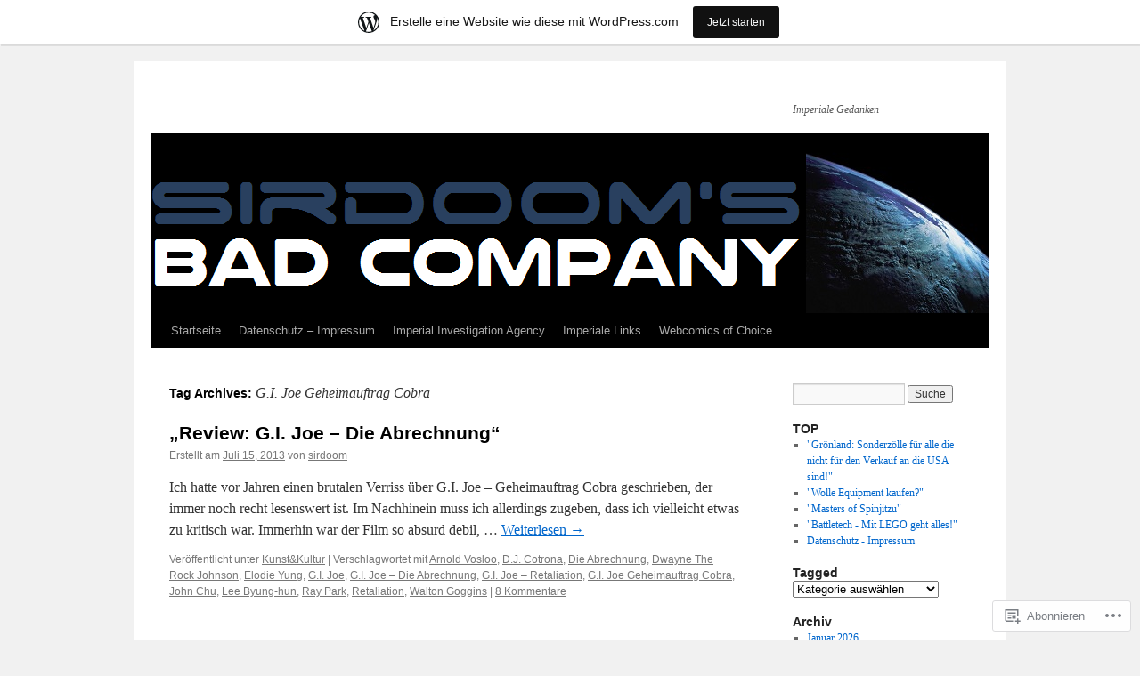

--- FILE ---
content_type: text/html; charset=UTF-8
request_url: https://sirdoomsbadcompany.wordpress.com/tag/g-i-joe-geheimauftrag-cobra/
body_size: 18519
content:
<!DOCTYPE html>
<html lang="de-DE">
<head>
<meta charset="UTF-8" />
<title>
G.I. Joe Geheimauftrag Cobra | </title>
<link rel="profile" href="https://gmpg.org/xfn/11" />
<link rel="stylesheet" type="text/css" media="all" href="https://s0.wp.com/wp-content/themes/pub/twentyten/style.css?m=1659017451i&amp;ver=20190507" />
<link rel="pingback" href="https://sirdoomsbadcompany.wordpress.com/xmlrpc.php">
<meta name='robots' content='max-image-preview:large' />
<link rel='dns-prefetch' href='//s0.wp.com' />
<link rel="alternate" type="application/rss+xml" title=" &raquo; Feed" href="https://sirdoomsbadcompany.wordpress.com/feed/" />
<link rel="alternate" type="application/rss+xml" title=" &raquo; Kommentar-Feed" href="https://sirdoomsbadcompany.wordpress.com/comments/feed/" />
<link rel="alternate" type="application/rss+xml" title=" &raquo; G.I. Joe Geheimauftrag Cobra Schlagwort-Feed" href="https://sirdoomsbadcompany.wordpress.com/tag/g-i-joe-geheimauftrag-cobra/feed/" />
	<script type="text/javascript">
		/* <![CDATA[ */
		function addLoadEvent(func) {
			var oldonload = window.onload;
			if (typeof window.onload != 'function') {
				window.onload = func;
			} else {
				window.onload = function () {
					oldonload();
					func();
				}
			}
		}
		/* ]]> */
	</script>
	<link crossorigin='anonymous' rel='stylesheet' id='all-css-0-1' href='/wp-content/blog-plugins/marketing-bar/css/marketing-bar.css?m=1761640963i&cssminify=yes' type='text/css' media='all' />
<style id='wp-emoji-styles-inline-css'>

	img.wp-smiley, img.emoji {
		display: inline !important;
		border: none !important;
		box-shadow: none !important;
		height: 1em !important;
		width: 1em !important;
		margin: 0 0.07em !important;
		vertical-align: -0.1em !important;
		background: none !important;
		padding: 0 !important;
	}
/*# sourceURL=wp-emoji-styles-inline-css */
</style>
<link crossorigin='anonymous' rel='stylesheet' id='all-css-2-1' href='/wp-content/plugins/gutenberg-core/v22.2.0/build/styles/block-library/style.css?m=1764855221i&cssminify=yes' type='text/css' media='all' />
<style id='wp-block-library-inline-css'>
.has-text-align-justify {
	text-align:justify;
}
.has-text-align-justify{text-align:justify;}

/*# sourceURL=wp-block-library-inline-css */
</style><style id='global-styles-inline-css'>
:root{--wp--preset--aspect-ratio--square: 1;--wp--preset--aspect-ratio--4-3: 4/3;--wp--preset--aspect-ratio--3-4: 3/4;--wp--preset--aspect-ratio--3-2: 3/2;--wp--preset--aspect-ratio--2-3: 2/3;--wp--preset--aspect-ratio--16-9: 16/9;--wp--preset--aspect-ratio--9-16: 9/16;--wp--preset--color--black: #000;--wp--preset--color--cyan-bluish-gray: #abb8c3;--wp--preset--color--white: #fff;--wp--preset--color--pale-pink: #f78da7;--wp--preset--color--vivid-red: #cf2e2e;--wp--preset--color--luminous-vivid-orange: #ff6900;--wp--preset--color--luminous-vivid-amber: #fcb900;--wp--preset--color--light-green-cyan: #7bdcb5;--wp--preset--color--vivid-green-cyan: #00d084;--wp--preset--color--pale-cyan-blue: #8ed1fc;--wp--preset--color--vivid-cyan-blue: #0693e3;--wp--preset--color--vivid-purple: #9b51e0;--wp--preset--color--blue: #0066cc;--wp--preset--color--medium-gray: #666;--wp--preset--color--light-gray: #f1f1f1;--wp--preset--gradient--vivid-cyan-blue-to-vivid-purple: linear-gradient(135deg,rgb(6,147,227) 0%,rgb(155,81,224) 100%);--wp--preset--gradient--light-green-cyan-to-vivid-green-cyan: linear-gradient(135deg,rgb(122,220,180) 0%,rgb(0,208,130) 100%);--wp--preset--gradient--luminous-vivid-amber-to-luminous-vivid-orange: linear-gradient(135deg,rgb(252,185,0) 0%,rgb(255,105,0) 100%);--wp--preset--gradient--luminous-vivid-orange-to-vivid-red: linear-gradient(135deg,rgb(255,105,0) 0%,rgb(207,46,46) 100%);--wp--preset--gradient--very-light-gray-to-cyan-bluish-gray: linear-gradient(135deg,rgb(238,238,238) 0%,rgb(169,184,195) 100%);--wp--preset--gradient--cool-to-warm-spectrum: linear-gradient(135deg,rgb(74,234,220) 0%,rgb(151,120,209) 20%,rgb(207,42,186) 40%,rgb(238,44,130) 60%,rgb(251,105,98) 80%,rgb(254,248,76) 100%);--wp--preset--gradient--blush-light-purple: linear-gradient(135deg,rgb(255,206,236) 0%,rgb(152,150,240) 100%);--wp--preset--gradient--blush-bordeaux: linear-gradient(135deg,rgb(254,205,165) 0%,rgb(254,45,45) 50%,rgb(107,0,62) 100%);--wp--preset--gradient--luminous-dusk: linear-gradient(135deg,rgb(255,203,112) 0%,rgb(199,81,192) 50%,rgb(65,88,208) 100%);--wp--preset--gradient--pale-ocean: linear-gradient(135deg,rgb(255,245,203) 0%,rgb(182,227,212) 50%,rgb(51,167,181) 100%);--wp--preset--gradient--electric-grass: linear-gradient(135deg,rgb(202,248,128) 0%,rgb(113,206,126) 100%);--wp--preset--gradient--midnight: linear-gradient(135deg,rgb(2,3,129) 0%,rgb(40,116,252) 100%);--wp--preset--font-size--small: 13px;--wp--preset--font-size--medium: 20px;--wp--preset--font-size--large: 36px;--wp--preset--font-size--x-large: 42px;--wp--preset--font-family--albert-sans: 'Albert Sans', sans-serif;--wp--preset--font-family--alegreya: Alegreya, serif;--wp--preset--font-family--arvo: Arvo, serif;--wp--preset--font-family--bodoni-moda: 'Bodoni Moda', serif;--wp--preset--font-family--bricolage-grotesque: 'Bricolage Grotesque', sans-serif;--wp--preset--font-family--cabin: Cabin, sans-serif;--wp--preset--font-family--chivo: Chivo, sans-serif;--wp--preset--font-family--commissioner: Commissioner, sans-serif;--wp--preset--font-family--cormorant: Cormorant, serif;--wp--preset--font-family--courier-prime: 'Courier Prime', monospace;--wp--preset--font-family--crimson-pro: 'Crimson Pro', serif;--wp--preset--font-family--dm-mono: 'DM Mono', monospace;--wp--preset--font-family--dm-sans: 'DM Sans', sans-serif;--wp--preset--font-family--dm-serif-display: 'DM Serif Display', serif;--wp--preset--font-family--domine: Domine, serif;--wp--preset--font-family--eb-garamond: 'EB Garamond', serif;--wp--preset--font-family--epilogue: Epilogue, sans-serif;--wp--preset--font-family--fahkwang: Fahkwang, sans-serif;--wp--preset--font-family--figtree: Figtree, sans-serif;--wp--preset--font-family--fira-sans: 'Fira Sans', sans-serif;--wp--preset--font-family--fjalla-one: 'Fjalla One', sans-serif;--wp--preset--font-family--fraunces: Fraunces, serif;--wp--preset--font-family--gabarito: Gabarito, system-ui;--wp--preset--font-family--ibm-plex-mono: 'IBM Plex Mono', monospace;--wp--preset--font-family--ibm-plex-sans: 'IBM Plex Sans', sans-serif;--wp--preset--font-family--ibarra-real-nova: 'Ibarra Real Nova', serif;--wp--preset--font-family--instrument-serif: 'Instrument Serif', serif;--wp--preset--font-family--inter: Inter, sans-serif;--wp--preset--font-family--josefin-sans: 'Josefin Sans', sans-serif;--wp--preset--font-family--jost: Jost, sans-serif;--wp--preset--font-family--libre-baskerville: 'Libre Baskerville', serif;--wp--preset--font-family--libre-franklin: 'Libre Franklin', sans-serif;--wp--preset--font-family--literata: Literata, serif;--wp--preset--font-family--lora: Lora, serif;--wp--preset--font-family--merriweather: Merriweather, serif;--wp--preset--font-family--montserrat: Montserrat, sans-serif;--wp--preset--font-family--newsreader: Newsreader, serif;--wp--preset--font-family--noto-sans-mono: 'Noto Sans Mono', sans-serif;--wp--preset--font-family--nunito: Nunito, sans-serif;--wp--preset--font-family--open-sans: 'Open Sans', sans-serif;--wp--preset--font-family--overpass: Overpass, sans-serif;--wp--preset--font-family--pt-serif: 'PT Serif', serif;--wp--preset--font-family--petrona: Petrona, serif;--wp--preset--font-family--piazzolla: Piazzolla, serif;--wp--preset--font-family--playfair-display: 'Playfair Display', serif;--wp--preset--font-family--plus-jakarta-sans: 'Plus Jakarta Sans', sans-serif;--wp--preset--font-family--poppins: Poppins, sans-serif;--wp--preset--font-family--raleway: Raleway, sans-serif;--wp--preset--font-family--roboto: Roboto, sans-serif;--wp--preset--font-family--roboto-slab: 'Roboto Slab', serif;--wp--preset--font-family--rubik: Rubik, sans-serif;--wp--preset--font-family--rufina: Rufina, serif;--wp--preset--font-family--sora: Sora, sans-serif;--wp--preset--font-family--source-sans-3: 'Source Sans 3', sans-serif;--wp--preset--font-family--source-serif-4: 'Source Serif 4', serif;--wp--preset--font-family--space-mono: 'Space Mono', monospace;--wp--preset--font-family--syne: Syne, sans-serif;--wp--preset--font-family--texturina: Texturina, serif;--wp--preset--font-family--urbanist: Urbanist, sans-serif;--wp--preset--font-family--work-sans: 'Work Sans', sans-serif;--wp--preset--spacing--20: 0.44rem;--wp--preset--spacing--30: 0.67rem;--wp--preset--spacing--40: 1rem;--wp--preset--spacing--50: 1.5rem;--wp--preset--spacing--60: 2.25rem;--wp--preset--spacing--70: 3.38rem;--wp--preset--spacing--80: 5.06rem;--wp--preset--shadow--natural: 6px 6px 9px rgba(0, 0, 0, 0.2);--wp--preset--shadow--deep: 12px 12px 50px rgba(0, 0, 0, 0.4);--wp--preset--shadow--sharp: 6px 6px 0px rgba(0, 0, 0, 0.2);--wp--preset--shadow--outlined: 6px 6px 0px -3px rgb(255, 255, 255), 6px 6px rgb(0, 0, 0);--wp--preset--shadow--crisp: 6px 6px 0px rgb(0, 0, 0);}:where(.is-layout-flex){gap: 0.5em;}:where(.is-layout-grid){gap: 0.5em;}body .is-layout-flex{display: flex;}.is-layout-flex{flex-wrap: wrap;align-items: center;}.is-layout-flex > :is(*, div){margin: 0;}body .is-layout-grid{display: grid;}.is-layout-grid > :is(*, div){margin: 0;}:where(.wp-block-columns.is-layout-flex){gap: 2em;}:where(.wp-block-columns.is-layout-grid){gap: 2em;}:where(.wp-block-post-template.is-layout-flex){gap: 1.25em;}:where(.wp-block-post-template.is-layout-grid){gap: 1.25em;}.has-black-color{color: var(--wp--preset--color--black) !important;}.has-cyan-bluish-gray-color{color: var(--wp--preset--color--cyan-bluish-gray) !important;}.has-white-color{color: var(--wp--preset--color--white) !important;}.has-pale-pink-color{color: var(--wp--preset--color--pale-pink) !important;}.has-vivid-red-color{color: var(--wp--preset--color--vivid-red) !important;}.has-luminous-vivid-orange-color{color: var(--wp--preset--color--luminous-vivid-orange) !important;}.has-luminous-vivid-amber-color{color: var(--wp--preset--color--luminous-vivid-amber) !important;}.has-light-green-cyan-color{color: var(--wp--preset--color--light-green-cyan) !important;}.has-vivid-green-cyan-color{color: var(--wp--preset--color--vivid-green-cyan) !important;}.has-pale-cyan-blue-color{color: var(--wp--preset--color--pale-cyan-blue) !important;}.has-vivid-cyan-blue-color{color: var(--wp--preset--color--vivid-cyan-blue) !important;}.has-vivid-purple-color{color: var(--wp--preset--color--vivid-purple) !important;}.has-black-background-color{background-color: var(--wp--preset--color--black) !important;}.has-cyan-bluish-gray-background-color{background-color: var(--wp--preset--color--cyan-bluish-gray) !important;}.has-white-background-color{background-color: var(--wp--preset--color--white) !important;}.has-pale-pink-background-color{background-color: var(--wp--preset--color--pale-pink) !important;}.has-vivid-red-background-color{background-color: var(--wp--preset--color--vivid-red) !important;}.has-luminous-vivid-orange-background-color{background-color: var(--wp--preset--color--luminous-vivid-orange) !important;}.has-luminous-vivid-amber-background-color{background-color: var(--wp--preset--color--luminous-vivid-amber) !important;}.has-light-green-cyan-background-color{background-color: var(--wp--preset--color--light-green-cyan) !important;}.has-vivid-green-cyan-background-color{background-color: var(--wp--preset--color--vivid-green-cyan) !important;}.has-pale-cyan-blue-background-color{background-color: var(--wp--preset--color--pale-cyan-blue) !important;}.has-vivid-cyan-blue-background-color{background-color: var(--wp--preset--color--vivid-cyan-blue) !important;}.has-vivid-purple-background-color{background-color: var(--wp--preset--color--vivid-purple) !important;}.has-black-border-color{border-color: var(--wp--preset--color--black) !important;}.has-cyan-bluish-gray-border-color{border-color: var(--wp--preset--color--cyan-bluish-gray) !important;}.has-white-border-color{border-color: var(--wp--preset--color--white) !important;}.has-pale-pink-border-color{border-color: var(--wp--preset--color--pale-pink) !important;}.has-vivid-red-border-color{border-color: var(--wp--preset--color--vivid-red) !important;}.has-luminous-vivid-orange-border-color{border-color: var(--wp--preset--color--luminous-vivid-orange) !important;}.has-luminous-vivid-amber-border-color{border-color: var(--wp--preset--color--luminous-vivid-amber) !important;}.has-light-green-cyan-border-color{border-color: var(--wp--preset--color--light-green-cyan) !important;}.has-vivid-green-cyan-border-color{border-color: var(--wp--preset--color--vivid-green-cyan) !important;}.has-pale-cyan-blue-border-color{border-color: var(--wp--preset--color--pale-cyan-blue) !important;}.has-vivid-cyan-blue-border-color{border-color: var(--wp--preset--color--vivid-cyan-blue) !important;}.has-vivid-purple-border-color{border-color: var(--wp--preset--color--vivid-purple) !important;}.has-vivid-cyan-blue-to-vivid-purple-gradient-background{background: var(--wp--preset--gradient--vivid-cyan-blue-to-vivid-purple) !important;}.has-light-green-cyan-to-vivid-green-cyan-gradient-background{background: var(--wp--preset--gradient--light-green-cyan-to-vivid-green-cyan) !important;}.has-luminous-vivid-amber-to-luminous-vivid-orange-gradient-background{background: var(--wp--preset--gradient--luminous-vivid-amber-to-luminous-vivid-orange) !important;}.has-luminous-vivid-orange-to-vivid-red-gradient-background{background: var(--wp--preset--gradient--luminous-vivid-orange-to-vivid-red) !important;}.has-very-light-gray-to-cyan-bluish-gray-gradient-background{background: var(--wp--preset--gradient--very-light-gray-to-cyan-bluish-gray) !important;}.has-cool-to-warm-spectrum-gradient-background{background: var(--wp--preset--gradient--cool-to-warm-spectrum) !important;}.has-blush-light-purple-gradient-background{background: var(--wp--preset--gradient--blush-light-purple) !important;}.has-blush-bordeaux-gradient-background{background: var(--wp--preset--gradient--blush-bordeaux) !important;}.has-luminous-dusk-gradient-background{background: var(--wp--preset--gradient--luminous-dusk) !important;}.has-pale-ocean-gradient-background{background: var(--wp--preset--gradient--pale-ocean) !important;}.has-electric-grass-gradient-background{background: var(--wp--preset--gradient--electric-grass) !important;}.has-midnight-gradient-background{background: var(--wp--preset--gradient--midnight) !important;}.has-small-font-size{font-size: var(--wp--preset--font-size--small) !important;}.has-medium-font-size{font-size: var(--wp--preset--font-size--medium) !important;}.has-large-font-size{font-size: var(--wp--preset--font-size--large) !important;}.has-x-large-font-size{font-size: var(--wp--preset--font-size--x-large) !important;}.has-albert-sans-font-family{font-family: var(--wp--preset--font-family--albert-sans) !important;}.has-alegreya-font-family{font-family: var(--wp--preset--font-family--alegreya) !important;}.has-arvo-font-family{font-family: var(--wp--preset--font-family--arvo) !important;}.has-bodoni-moda-font-family{font-family: var(--wp--preset--font-family--bodoni-moda) !important;}.has-bricolage-grotesque-font-family{font-family: var(--wp--preset--font-family--bricolage-grotesque) !important;}.has-cabin-font-family{font-family: var(--wp--preset--font-family--cabin) !important;}.has-chivo-font-family{font-family: var(--wp--preset--font-family--chivo) !important;}.has-commissioner-font-family{font-family: var(--wp--preset--font-family--commissioner) !important;}.has-cormorant-font-family{font-family: var(--wp--preset--font-family--cormorant) !important;}.has-courier-prime-font-family{font-family: var(--wp--preset--font-family--courier-prime) !important;}.has-crimson-pro-font-family{font-family: var(--wp--preset--font-family--crimson-pro) !important;}.has-dm-mono-font-family{font-family: var(--wp--preset--font-family--dm-mono) !important;}.has-dm-sans-font-family{font-family: var(--wp--preset--font-family--dm-sans) !important;}.has-dm-serif-display-font-family{font-family: var(--wp--preset--font-family--dm-serif-display) !important;}.has-domine-font-family{font-family: var(--wp--preset--font-family--domine) !important;}.has-eb-garamond-font-family{font-family: var(--wp--preset--font-family--eb-garamond) !important;}.has-epilogue-font-family{font-family: var(--wp--preset--font-family--epilogue) !important;}.has-fahkwang-font-family{font-family: var(--wp--preset--font-family--fahkwang) !important;}.has-figtree-font-family{font-family: var(--wp--preset--font-family--figtree) !important;}.has-fira-sans-font-family{font-family: var(--wp--preset--font-family--fira-sans) !important;}.has-fjalla-one-font-family{font-family: var(--wp--preset--font-family--fjalla-one) !important;}.has-fraunces-font-family{font-family: var(--wp--preset--font-family--fraunces) !important;}.has-gabarito-font-family{font-family: var(--wp--preset--font-family--gabarito) !important;}.has-ibm-plex-mono-font-family{font-family: var(--wp--preset--font-family--ibm-plex-mono) !important;}.has-ibm-plex-sans-font-family{font-family: var(--wp--preset--font-family--ibm-plex-sans) !important;}.has-ibarra-real-nova-font-family{font-family: var(--wp--preset--font-family--ibarra-real-nova) !important;}.has-instrument-serif-font-family{font-family: var(--wp--preset--font-family--instrument-serif) !important;}.has-inter-font-family{font-family: var(--wp--preset--font-family--inter) !important;}.has-josefin-sans-font-family{font-family: var(--wp--preset--font-family--josefin-sans) !important;}.has-jost-font-family{font-family: var(--wp--preset--font-family--jost) !important;}.has-libre-baskerville-font-family{font-family: var(--wp--preset--font-family--libre-baskerville) !important;}.has-libre-franklin-font-family{font-family: var(--wp--preset--font-family--libre-franklin) !important;}.has-literata-font-family{font-family: var(--wp--preset--font-family--literata) !important;}.has-lora-font-family{font-family: var(--wp--preset--font-family--lora) !important;}.has-merriweather-font-family{font-family: var(--wp--preset--font-family--merriweather) !important;}.has-montserrat-font-family{font-family: var(--wp--preset--font-family--montserrat) !important;}.has-newsreader-font-family{font-family: var(--wp--preset--font-family--newsreader) !important;}.has-noto-sans-mono-font-family{font-family: var(--wp--preset--font-family--noto-sans-mono) !important;}.has-nunito-font-family{font-family: var(--wp--preset--font-family--nunito) !important;}.has-open-sans-font-family{font-family: var(--wp--preset--font-family--open-sans) !important;}.has-overpass-font-family{font-family: var(--wp--preset--font-family--overpass) !important;}.has-pt-serif-font-family{font-family: var(--wp--preset--font-family--pt-serif) !important;}.has-petrona-font-family{font-family: var(--wp--preset--font-family--petrona) !important;}.has-piazzolla-font-family{font-family: var(--wp--preset--font-family--piazzolla) !important;}.has-playfair-display-font-family{font-family: var(--wp--preset--font-family--playfair-display) !important;}.has-plus-jakarta-sans-font-family{font-family: var(--wp--preset--font-family--plus-jakarta-sans) !important;}.has-poppins-font-family{font-family: var(--wp--preset--font-family--poppins) !important;}.has-raleway-font-family{font-family: var(--wp--preset--font-family--raleway) !important;}.has-roboto-font-family{font-family: var(--wp--preset--font-family--roboto) !important;}.has-roboto-slab-font-family{font-family: var(--wp--preset--font-family--roboto-slab) !important;}.has-rubik-font-family{font-family: var(--wp--preset--font-family--rubik) !important;}.has-rufina-font-family{font-family: var(--wp--preset--font-family--rufina) !important;}.has-sora-font-family{font-family: var(--wp--preset--font-family--sora) !important;}.has-source-sans-3-font-family{font-family: var(--wp--preset--font-family--source-sans-3) !important;}.has-source-serif-4-font-family{font-family: var(--wp--preset--font-family--source-serif-4) !important;}.has-space-mono-font-family{font-family: var(--wp--preset--font-family--space-mono) !important;}.has-syne-font-family{font-family: var(--wp--preset--font-family--syne) !important;}.has-texturina-font-family{font-family: var(--wp--preset--font-family--texturina) !important;}.has-urbanist-font-family{font-family: var(--wp--preset--font-family--urbanist) !important;}.has-work-sans-font-family{font-family: var(--wp--preset--font-family--work-sans) !important;}
/*# sourceURL=global-styles-inline-css */
</style>

<style id='classic-theme-styles-inline-css'>
/*! This file is auto-generated */
.wp-block-button__link{color:#fff;background-color:#32373c;border-radius:9999px;box-shadow:none;text-decoration:none;padding:calc(.667em + 2px) calc(1.333em + 2px);font-size:1.125em}.wp-block-file__button{background:#32373c;color:#fff;text-decoration:none}
/*# sourceURL=/wp-includes/css/classic-themes.min.css */
</style>
<link crossorigin='anonymous' rel='stylesheet' id='all-css-4-1' href='/_static/??-eJyNj9EKwjAMRX/INHSKzgfxW9YuaLXZytI69vdmG6ggiC95ONxzk+CYwPddpi5jiuUSOkHfu9j7u2BlbG0sSOAUCQZ6mB22QfIrAZKnSMaLbPCjiAu8uwZSzqnJc4KpDQ1FYo390sakDjiXBhIBnRwKQ76qKF/eijEVh3lUMCnF9cD/sssXsOychTOf7L629baqjofbEz0ua3Y=&cssminify=yes' type='text/css' media='all' />
<style id='jetpack_facebook_likebox-inline-css'>
.widget_facebook_likebox {
	overflow: hidden;
}

/*# sourceURL=/wp-content/mu-plugins/jetpack-plugin/sun/modules/widgets/facebook-likebox/style.css */
</style>
<link crossorigin='anonymous' rel='stylesheet' id='all-css-6-1' href='/_static/??-eJzTLy/QTc7PK0nNK9HPLdUtyClNz8wr1i9KTcrJTwcy0/WTi5G5ekCujj52Temp+bo5+cmJJZn5eSgc3bScxMwikFb7XFtDE1NLExMLc0OTLACohS2q&cssminify=yes' type='text/css' media='all' />
<style id='jetpack-global-styles-frontend-style-inline-css'>
:root { --font-headings: unset; --font-base: unset; --font-headings-default: -apple-system,BlinkMacSystemFont,"Segoe UI",Roboto,Oxygen-Sans,Ubuntu,Cantarell,"Helvetica Neue",sans-serif; --font-base-default: -apple-system,BlinkMacSystemFont,"Segoe UI",Roboto,Oxygen-Sans,Ubuntu,Cantarell,"Helvetica Neue",sans-serif;}
/*# sourceURL=jetpack-global-styles-frontend-style-inline-css */
</style>
<link crossorigin='anonymous' rel='stylesheet' id='all-css-8-1' href='/wp-content/themes/h4/global.css?m=1420737423i&cssminify=yes' type='text/css' media='all' />
<script type="text/javascript" id="wpcom-actionbar-placeholder-js-extra">
/* <![CDATA[ */
var actionbardata = {"siteID":"1852681","postID":"0","siteURL":"https://sirdoomsbadcompany.wordpress.com","xhrURL":"https://sirdoomsbadcompany.wordpress.com/wp-admin/admin-ajax.php","nonce":"40de9bb5a6","isLoggedIn":"","statusMessage":"","subsEmailDefault":"instantly","proxyScriptUrl":"https://s0.wp.com/wp-content/js/wpcom-proxy-request.js?m=1513050504i&amp;ver=20211021","i18n":{"followedText":"Neue Beitr\u00e4ge von dieser Website erscheinen nun in deinem \u003Ca href=\"https://wordpress.com/reader\"\u003EReader\u003C/a\u003E","foldBar":"Diese Leiste einklappen","unfoldBar":"Diese Leiste aufklappen","shortLinkCopied":"Kurzlink in Zwischenablage kopiert"}};
//# sourceURL=wpcom-actionbar-placeholder-js-extra
/* ]]> */
</script>
<script type="text/javascript" id="jetpack-mu-wpcom-settings-js-before">
/* <![CDATA[ */
var JETPACK_MU_WPCOM_SETTINGS = {"assetsUrl":"https://s0.wp.com/wp-content/mu-plugins/jetpack-mu-wpcom-plugin/sun/jetpack_vendor/automattic/jetpack-mu-wpcom/src/build/"};
//# sourceURL=jetpack-mu-wpcom-settings-js-before
/* ]]> */
</script>
<script crossorigin='anonymous' type='text/javascript'  src='/wp-content/js/rlt-proxy.js?m=1720530689i'></script>
<script type="text/javascript" id="rlt-proxy-js-after">
/* <![CDATA[ */
	rltInitialize( {"token":null,"iframeOrigins":["https:\/\/widgets.wp.com"]} );
//# sourceURL=rlt-proxy-js-after
/* ]]> */
</script>
<link rel="EditURI" type="application/rsd+xml" title="RSD" href="https://sirdoomsbadcompany.wordpress.com/xmlrpc.php?rsd" />
<meta name="generator" content="WordPress.com" />

<!-- Jetpack Open Graph Tags -->
<meta property="og:type" content="website" />
<meta property="og:title" content="G.I. Joe Geheimauftrag Cobra" />
<meta property="og:url" content="https://sirdoomsbadcompany.wordpress.com/tag/g-i-joe-geheimauftrag-cobra/" />
<meta property="og:image" content="https://secure.gravatar.com/blavatar/aeaa0e64dde82adf33c5d3ea2a1fe32cdcd6c2217fa0d2a75a62d58656ec4d1d?s=200&#038;ts=1768695779" />
<meta property="og:image:width" content="200" />
<meta property="og:image:height" content="200" />
<meta property="og:image:alt" content="" />
<meta property="og:locale" content="de_DE" />
<meta property="fb:app_id" content="249643311490" />

<!-- End Jetpack Open Graph Tags -->
<link rel="shortcut icon" type="image/x-icon" href="https://secure.gravatar.com/blavatar/aeaa0e64dde82adf33c5d3ea2a1fe32cdcd6c2217fa0d2a75a62d58656ec4d1d?s=32" sizes="16x16" />
<link rel="icon" type="image/x-icon" href="https://secure.gravatar.com/blavatar/aeaa0e64dde82adf33c5d3ea2a1fe32cdcd6c2217fa0d2a75a62d58656ec4d1d?s=32" sizes="16x16" />
<link rel="apple-touch-icon" href="https://secure.gravatar.com/blavatar/aeaa0e64dde82adf33c5d3ea2a1fe32cdcd6c2217fa0d2a75a62d58656ec4d1d?s=114" />
<link rel='openid.server' href='https://sirdoomsbadcompany.wordpress.com/?openidserver=1' />
<link rel='openid.delegate' href='https://sirdoomsbadcompany.wordpress.com/' />
<link rel="search" type="application/opensearchdescription+xml" href="https://sirdoomsbadcompany.wordpress.com/osd.xml" title="" />
<link rel="search" type="application/opensearchdescription+xml" href="https://s1.wp.com/opensearch.xml" title="WordPress.com" />
<meta name="description" content="Beiträge über G.I. Joe Geheimauftrag Cobra von sirdoom" />
<link crossorigin='anonymous' rel='stylesheet' id='all-css-0-3' href='/_static/??-eJydzM0KwkAMBOAXsgZ/avEgPorUNJRtdzehk2Xp26ugnsXbzDB8VK1hzS7ZKZXGYhlDBk3i1vP87oSS6RYy0z0qzyDUYLJsGdjQz0DSoUQBcb9ogcTv5zP86dUwjOIgV2tM8UzwNcpLu6bLrmsP++58OrbTA7w2WLc=&cssminify=yes' type='text/css' media='all' />
</head>

<body class="archive tag tag-g-i-joe-geheimauftrag-cobra tag-45774268 wp-theme-pubtwentyten customizer-styles-applied single-author jetpack-reblog-enabled has-marketing-bar has-marketing-bar-theme-twenty-ten">
<div id="wrapper" class="hfeed">
	<div id="header">
		<div id="masthead">
			<div id="branding" role="banner">
								<div id="site-title">
					<span>
						<a href="https://sirdoomsbadcompany.wordpress.com/" title="" rel="home"></a>
					</span>
				</div>
				<div id="site-description">Imperiale Gedanken</div>

									<a class="home-link" href="https://sirdoomsbadcompany.wordpress.com/" title="" rel="home">
						<img src="https://sirdoomsbadcompany.wordpress.com/wp-content/uploads/2016/12/sirdooms-bad-company-logo04.png" width="940" height="198" alt="" />
					</a>
								</div><!-- #branding -->

			<div id="access" role="navigation">
								<div class="skip-link screen-reader-text"><a href="#content" title="Zum Inhalt springen">Zum Inhalt springen</a></div>
				<div class="menu"><ul>
<li ><a href="https://sirdoomsbadcompany.wordpress.com/">Startseite</a></li><li class="page_item page-item-15064"><a href="https://sirdoomsbadcompany.wordpress.com/datenschutz-impressum/">Datenschutz &#8211; Impressum</a></li>
<li class="page_item page-item-200"><a href="https://sirdoomsbadcompany.wordpress.com/imperial-investigation-agency/">Imperial Investigation Agency</a></li>
<li class="page_item page-item-599"><a href="https://sirdoomsbadcompany.wordpress.com/imperiale-links/">Imperiale Links</a></li>
<li class="page_item page-item-404"><a href="https://sirdoomsbadcompany.wordpress.com/webcomics-of-choice/">Webcomics of Choice</a></li>
</ul></div>
			</div><!-- #access -->
		</div><!-- #masthead -->
	</div><!-- #header -->

	<div id="main">

		<div id="container">
			<div id="content" role="main">

				<h1 class="page-title">Tag Archives: <span>G.I. Joe Geheimauftrag Cobra</span></h1>

				



	
			<div id="post-8795" class="post-8795 post type-post status-publish format-standard hentry category-kunstkultur tag-arnold-vosloo tag-d-j-cotrona tag-die-abrechnung tag-dwayne-the-rock-johnson tag-elodie-yung tag-g-i-joe tag-g-i-joe-die-abrechnung tag-g-i-joe-retaliation tag-g-i-joe-geheimauftrag-cobra tag-john-chu tag-lee-byung-hun tag-ray-park tag-retaliation tag-walton-goggins">
			<h2 class="entry-title"><a href="https://sirdoomsbadcompany.wordpress.com/2013/07/15/review-g-i-joe-die-abrechnung/" rel="bookmark">&#8222;Review: G.I. Joe – Die Abrechnung&#8220;</a></h2>

			<div class="entry-meta">
				<span class="meta-prep meta-prep-author">Erstellt am</span> <a href="https://sirdoomsbadcompany.wordpress.com/2013/07/15/review-g-i-joe-die-abrechnung/" title="1:36 pm" rel="bookmark"><span class="entry-date">Juli 15, 2013</span></a> <span class="meta-sep">von</span> <span class="author vcard"><a class="url fn n" href="https://sirdoomsbadcompany.wordpress.com/author/sirdoomsbadcompany/" title="Zeige alle Beiträge von sirdoom">sirdoom</a></span>			</div><!-- .entry-meta -->

					<div class="entry-summary">
				<p>Ich hatte vor Jahren einen brutalen Verriss über G.I. Joe &#8211; Geheimauftrag Cobra geschrieben, der immer noch recht lesenswert ist. Im Nachhinein muss ich allerdings zugeben, dass ich vielleicht etwas zu kritisch war. Immerhin war der Film so absurd debil, &hellip; <a href="https://sirdoomsbadcompany.wordpress.com/2013/07/15/review-g-i-joe-die-abrechnung/">Weiterlesen <span class="meta-nav">&rarr;</span></a></p>
			</div><!-- .entry-summary -->
	
			<div class="entry-utility">
													<span class="cat-links">
						<span class="entry-utility-prep entry-utility-prep-cat-links">Veröffentlicht unter</span> <a href="https://sirdoomsbadcompany.wordpress.com/category/kunstkultur/" rel="category tag">Kunst&amp;Kultur</a>					</span>
					<span class="meta-sep">|</span>
				
								<span class="tag-links">
					<span class="entry-utility-prep entry-utility-prep-tag-links">Verschlagwortet mit</span> <a href="https://sirdoomsbadcompany.wordpress.com/tag/arnold-vosloo/" rel="tag">Arnold Vosloo</a>, <a href="https://sirdoomsbadcompany.wordpress.com/tag/d-j-cotrona/" rel="tag">D.J. Cotrona</a>, <a href="https://sirdoomsbadcompany.wordpress.com/tag/die-abrechnung/" rel="tag">Die Abrechnung</a>, <a href="https://sirdoomsbadcompany.wordpress.com/tag/dwayne-the-rock-johnson/" rel="tag">Dwayne The Rock Johnson</a>, <a href="https://sirdoomsbadcompany.wordpress.com/tag/elodie-yung/" rel="tag">Elodie Yung</a>, <a href="https://sirdoomsbadcompany.wordpress.com/tag/g-i-joe/" rel="tag">G.I. Joe</a>, <a href="https://sirdoomsbadcompany.wordpress.com/tag/g-i-joe-die-abrechnung/" rel="tag">G.I. Joe – Die Abrechnung</a>, <a href="https://sirdoomsbadcompany.wordpress.com/tag/g-i-joe-retaliation/" rel="tag">G.I. Joe – Retaliation</a>, <a href="https://sirdoomsbadcompany.wordpress.com/tag/g-i-joe-geheimauftrag-cobra/" rel="tag">G.I. Joe Geheimauftrag Cobra</a>, <a href="https://sirdoomsbadcompany.wordpress.com/tag/john-chu/" rel="tag">John Chu</a>, <a href="https://sirdoomsbadcompany.wordpress.com/tag/lee-byung-hun/" rel="tag">Lee Byung-hun</a>, <a href="https://sirdoomsbadcompany.wordpress.com/tag/ray-park/" rel="tag">Ray Park</a>, <a href="https://sirdoomsbadcompany.wordpress.com/tag/retaliation/" rel="tag">Retaliation</a>, <a href="https://sirdoomsbadcompany.wordpress.com/tag/walton-goggins/" rel="tag">Walton Goggins</a>				</span>
				<span class="meta-sep">|</span>
				
				<span class="comments-link"><a href="https://sirdoomsbadcompany.wordpress.com/2013/07/15/review-g-i-joe-die-abrechnung/#comments">8 Kommentare</a></span>

							</div><!-- .entry-utility -->
		</div><!-- #post-8795 -->

		
	

	
			<div id="post-1867" class="post-1867 post type-post status-publish format-standard hentry category-kunstkultur tag-g-i-joe tag-g-i-joe-geheimauftrag-cobra">
			<h2 class="entry-title"><a href="https://sirdoomsbadcompany.wordpress.com/2009/12/20/gelber-sack/" rel="bookmark">&#8222;Gelber Sack &#8211; G.I. Joe Geheimauftrag&nbsp;Cobra&#8220;</a></h2>

			<div class="entry-meta">
				<span class="meta-prep meta-prep-author">Erstellt am</span> <a href="https://sirdoomsbadcompany.wordpress.com/2009/12/20/gelber-sack/" title="1:01 am" rel="bookmark"><span class="entry-date">Dezember 20, 2009</span></a> <span class="meta-sep">von</span> <span class="author vcard"><a class="url fn n" href="https://sirdoomsbadcompany.wordpress.com/author/sirdoomsbadcompany/" title="Zeige alle Beiträge von sirdoom">sirdoom</a></span>			</div><!-- .entry-meta -->

					<div class="entry-summary">
				<p>Heute wurde G.I. Joe &#8211; Geheimauftrag Cobra geschaut und vorweg, wer jemals wieder behauptet Michael Bay macht hirntote Filme ohne Sinn und Verstand hat keine Ahnung, Michael Bay ist ein Gott des intellektuellen Kinos(!), zumindest im Vergleich zu diesem Plastikschrott. &hellip; <a href="https://sirdoomsbadcompany.wordpress.com/2009/12/20/gelber-sack/">Weiterlesen <span class="meta-nav">&rarr;</span></a></p>
			</div><!-- .entry-summary -->
	
			<div class="entry-utility">
													<span class="cat-links">
						<span class="entry-utility-prep entry-utility-prep-cat-links">Veröffentlicht unter</span> <a href="https://sirdoomsbadcompany.wordpress.com/category/kunstkultur/" rel="category tag">Kunst&amp;Kultur</a>					</span>
					<span class="meta-sep">|</span>
				
								<span class="tag-links">
					<span class="entry-utility-prep entry-utility-prep-tag-links">Verschlagwortet mit</span> <a href="https://sirdoomsbadcompany.wordpress.com/tag/g-i-joe/" rel="tag">G.I. Joe</a>, <a href="https://sirdoomsbadcompany.wordpress.com/tag/g-i-joe-geheimauftrag-cobra/" rel="tag">G.I. Joe Geheimauftrag Cobra</a>				</span>
				<span class="meta-sep">|</span>
				
				<span class="comments-link"><a href="https://sirdoomsbadcompany.wordpress.com/2009/12/20/gelber-sack/#comments">4 Kommentare</a></span>

							</div><!-- .entry-utility -->
		</div><!-- #post-1867 -->

		
	

			</div><!-- #content -->
		</div><!-- #container -->


		<div id="primary" class="widget-area" role="complementary">
						<ul class="xoxo">

<li id="search-3" class="widget-container widget_search"><form role="search" method="get" id="searchform" class="searchform" action="https://sirdoomsbadcompany.wordpress.com/">
				<div>
					<label class="screen-reader-text" for="s">Suche nach:</label>
					<input type="text" value="" name="s" id="s" />
					<input type="submit" id="searchsubmit" value="Suche" />
				</div>
			</form></li><li id="top-posts-2" class="widget-container widget_top-posts"><h3 class="widget-title">TOP</h3><ul><li><a href="https://sirdoomsbadcompany.wordpress.com/2026/01/17/gronland-sonderzolle-fur-alle-die-nicht-fur-den-verkauf-an-die-usa-sind/" class="bump-view" data-bump-view="tp">&quot;Grönland: Sonderzölle für alle die nicht für den Verkauf an die USA sind!&quot;</a></li><li><a href="https://sirdoomsbadcompany.wordpress.com/2010/12/12/wolle-equipment-kaufen/" class="bump-view" data-bump-view="tp">&quot;Wolle Equipment kaufen?&quot;</a></li><li><a href="https://sirdoomsbadcompany.wordpress.com/2011/02/08/masters-of-spinjitzu/" class="bump-view" data-bump-view="tp">&quot;Masters of Spinjitzu&quot;</a></li><li><a href="https://sirdoomsbadcompany.wordpress.com/2014/01/27/battletech-mit-lego-geht-alles/" class="bump-view" data-bump-view="tp">&quot;Battletech - Mit LEGO geht alles!&quot;</a></li><li><a href="https://sirdoomsbadcompany.wordpress.com/datenschutz-impressum/" class="bump-view" data-bump-view="tp">Datenschutz - Impressum</a></li></ul></li><li id="categories-1" class="widget-container widget_categories"><h3 class="widget-title">Tagged</h3><form action="https://sirdoomsbadcompany.wordpress.com" method="get"><label class="screen-reader-text" for="cat">Tagged</label><select  name='cat' id='cat' class='postform'>
	<option value='-1'>Kategorie auswählen</option>
	<option class="level-0" value="5443498">100 Meisterwerke&nbsp;&nbsp;(26)</option>
	<option class="level-0" value="368800">Battletech&nbsp;&nbsp;(70)</option>
	<option class="level-0" value="5279">Bücher&nbsp;&nbsp;(77)</option>
	<option class="level-0" value="144855">Cyberpunk&nbsp;&nbsp;(136)</option>
	<option class="level-0" value="10668">D&amp;D&nbsp;&nbsp;(28)</option>
	<option class="level-0" value="5759">D20&nbsp;&nbsp;(11)</option>
	<option class="level-0" value="78495">DSA&nbsp;&nbsp;(9)</option>
	<option class="level-0" value="7224">Fantasy&nbsp;&nbsp;(90)</option>
	<option class="level-0" value="524">Film&nbsp;&nbsp;(35)</option>
	<option class="level-0" value="14185">Gesellschaft&nbsp;&nbsp;(89)</option>
	<option class="level-0" value="96417">Idiocracy&nbsp;&nbsp;(14)</option>
	<option class="level-0" value="2095577">imperiale Politik&nbsp;&nbsp;(1.220)</option>
	<option class="level-0" value="59400">Kunst und Kultur&nbsp;&nbsp;(132)</option>
	<option class="level-0" value="126380">Kunst&amp;Kultur&nbsp;&nbsp;(597)</option>
	<option class="level-0" value="55296">Landwirtschaft&nbsp;&nbsp;(12)</option>
	<option class="level-0" value="285288">Legende&nbsp;&nbsp;(190)</option>
	<option class="level-0" value="3122">Musik&nbsp;&nbsp;(2)</option>
	<option class="level-0" value="33703">Netzwelt&nbsp;&nbsp;(539)</option>
	<option class="level-0" value="1">Nicht kategorisiert&nbsp;&nbsp;(17)</option>
	<option class="level-0" value="6861">Politik&nbsp;&nbsp;(144)</option>
	<option class="level-0" value="823">RPG&nbsp;&nbsp;(605)</option>
	<option class="level-0" value="10615">Science Fiction&nbsp;&nbsp;(175)</option>
	<option class="level-0" value="130738">Shadowrun&nbsp;&nbsp;(467)</option>
	<option class="level-0" value="98">Site Info&nbsp;&nbsp;(10)</option>
	<option class="level-0" value="2363345">Space Gothic&nbsp;&nbsp;(29)</option>
	<option class="level-0" value="47630">Tabletop&nbsp;&nbsp;(61)</option>
	<option class="level-0" value="14084">Technik&nbsp;&nbsp;(33)</option>
	<option class="level-0" value="2037485">verbale Diarrhoe&nbsp;&nbsp;(1.047)</option>
	<option class="level-0" value="622745">Verkehrte Welt&nbsp;&nbsp;(60)</option>
	<option class="level-0" value="10177975">visuelle Diarrhoe&nbsp;&nbsp;(89)</option>
	<option class="level-0" value="23524">Wirtschaft&nbsp;&nbsp;(3)</option>
	<option class="level-0" value="21321">Wissenschaft&nbsp;&nbsp;(26)</option>
</select>
</form><script type="text/javascript">
/* <![CDATA[ */

( ( dropdownId ) => {
	const dropdown = document.getElementById( dropdownId );
	function onSelectChange() {
		setTimeout( () => {
			if ( 'escape' === dropdown.dataset.lastkey ) {
				return;
			}
			if ( dropdown.value && parseInt( dropdown.value ) > 0 && dropdown instanceof HTMLSelectElement ) {
				dropdown.parentElement.submit();
			}
		}, 250 );
	}
	function onKeyUp( event ) {
		if ( 'Escape' === event.key ) {
			dropdown.dataset.lastkey = 'escape';
		} else {
			delete dropdown.dataset.lastkey;
		}
	}
	function onClick() {
		delete dropdown.dataset.lastkey;
	}
	dropdown.addEventListener( 'keyup', onKeyUp );
	dropdown.addEventListener( 'click', onClick );
	dropdown.addEventListener( 'change', onSelectChange );
})( "cat" );

//# sourceURL=WP_Widget_Categories%3A%3Awidget
/* ]]> */
</script>
</li><li id="archives-2" class="widget-container widget_archive"><h3 class="widget-title">Archiv</h3>
			<ul>
					<li><a href='https://sirdoomsbadcompany.wordpress.com/2026/01/'>Januar 2026</a></li>
	<li><a href='https://sirdoomsbadcompany.wordpress.com/2025/12/'>Dezember 2025</a></li>
	<li><a href='https://sirdoomsbadcompany.wordpress.com/2025/11/'>November 2025</a></li>
	<li><a href='https://sirdoomsbadcompany.wordpress.com/2025/10/'>Oktober 2025</a></li>
	<li><a href='https://sirdoomsbadcompany.wordpress.com/2025/09/'>September 2025</a></li>
	<li><a href='https://sirdoomsbadcompany.wordpress.com/2025/08/'>August 2025</a></li>
	<li><a href='https://sirdoomsbadcompany.wordpress.com/2025/07/'>Juli 2025</a></li>
	<li><a href='https://sirdoomsbadcompany.wordpress.com/2025/06/'>Juni 2025</a></li>
	<li><a href='https://sirdoomsbadcompany.wordpress.com/2025/05/'>Mai 2025</a></li>
	<li><a href='https://sirdoomsbadcompany.wordpress.com/2025/04/'>April 2025</a></li>
	<li><a href='https://sirdoomsbadcompany.wordpress.com/2025/03/'>März 2025</a></li>
	<li><a href='https://sirdoomsbadcompany.wordpress.com/2025/02/'>Februar 2025</a></li>
	<li><a href='https://sirdoomsbadcompany.wordpress.com/2025/01/'>Januar 2025</a></li>
	<li><a href='https://sirdoomsbadcompany.wordpress.com/2024/12/'>Dezember 2024</a></li>
	<li><a href='https://sirdoomsbadcompany.wordpress.com/2024/11/'>November 2024</a></li>
	<li><a href='https://sirdoomsbadcompany.wordpress.com/2024/10/'>Oktober 2024</a></li>
	<li><a href='https://sirdoomsbadcompany.wordpress.com/2024/09/'>September 2024</a></li>
	<li><a href='https://sirdoomsbadcompany.wordpress.com/2024/08/'>August 2024</a></li>
	<li><a href='https://sirdoomsbadcompany.wordpress.com/2024/07/'>Juli 2024</a></li>
	<li><a href='https://sirdoomsbadcompany.wordpress.com/2024/06/'>Juni 2024</a></li>
	<li><a href='https://sirdoomsbadcompany.wordpress.com/2024/05/'>Mai 2024</a></li>
	<li><a href='https://sirdoomsbadcompany.wordpress.com/2024/04/'>April 2024</a></li>
	<li><a href='https://sirdoomsbadcompany.wordpress.com/2024/03/'>März 2024</a></li>
	<li><a href='https://sirdoomsbadcompany.wordpress.com/2024/02/'>Februar 2024</a></li>
	<li><a href='https://sirdoomsbadcompany.wordpress.com/2024/01/'>Januar 2024</a></li>
	<li><a href='https://sirdoomsbadcompany.wordpress.com/2023/12/'>Dezember 2023</a></li>
	<li><a href='https://sirdoomsbadcompany.wordpress.com/2023/11/'>November 2023</a></li>
	<li><a href='https://sirdoomsbadcompany.wordpress.com/2023/10/'>Oktober 2023</a></li>
	<li><a href='https://sirdoomsbadcompany.wordpress.com/2023/09/'>September 2023</a></li>
	<li><a href='https://sirdoomsbadcompany.wordpress.com/2023/08/'>August 2023</a></li>
	<li><a href='https://sirdoomsbadcompany.wordpress.com/2023/07/'>Juli 2023</a></li>
	<li><a href='https://sirdoomsbadcompany.wordpress.com/2023/06/'>Juni 2023</a></li>
	<li><a href='https://sirdoomsbadcompany.wordpress.com/2023/05/'>Mai 2023</a></li>
	<li><a href='https://sirdoomsbadcompany.wordpress.com/2023/04/'>April 2023</a></li>
	<li><a href='https://sirdoomsbadcompany.wordpress.com/2023/03/'>März 2023</a></li>
	<li><a href='https://sirdoomsbadcompany.wordpress.com/2023/02/'>Februar 2023</a></li>
	<li><a href='https://sirdoomsbadcompany.wordpress.com/2023/01/'>Januar 2023</a></li>
	<li><a href='https://sirdoomsbadcompany.wordpress.com/2022/12/'>Dezember 2022</a></li>
	<li><a href='https://sirdoomsbadcompany.wordpress.com/2022/11/'>November 2022</a></li>
	<li><a href='https://sirdoomsbadcompany.wordpress.com/2022/10/'>Oktober 2022</a></li>
	<li><a href='https://sirdoomsbadcompany.wordpress.com/2022/09/'>September 2022</a></li>
	<li><a href='https://sirdoomsbadcompany.wordpress.com/2022/08/'>August 2022</a></li>
	<li><a href='https://sirdoomsbadcompany.wordpress.com/2022/07/'>Juli 2022</a></li>
	<li><a href='https://sirdoomsbadcompany.wordpress.com/2022/06/'>Juni 2022</a></li>
	<li><a href='https://sirdoomsbadcompany.wordpress.com/2022/05/'>Mai 2022</a></li>
	<li><a href='https://sirdoomsbadcompany.wordpress.com/2022/04/'>April 2022</a></li>
	<li><a href='https://sirdoomsbadcompany.wordpress.com/2022/03/'>März 2022</a></li>
	<li><a href='https://sirdoomsbadcompany.wordpress.com/2022/02/'>Februar 2022</a></li>
	<li><a href='https://sirdoomsbadcompany.wordpress.com/2022/01/'>Januar 2022</a></li>
	<li><a href='https://sirdoomsbadcompany.wordpress.com/2021/12/'>Dezember 2021</a></li>
	<li><a href='https://sirdoomsbadcompany.wordpress.com/2021/11/'>November 2021</a></li>
	<li><a href='https://sirdoomsbadcompany.wordpress.com/2021/10/'>Oktober 2021</a></li>
	<li><a href='https://sirdoomsbadcompany.wordpress.com/2021/09/'>September 2021</a></li>
	<li><a href='https://sirdoomsbadcompany.wordpress.com/2021/08/'>August 2021</a></li>
	<li><a href='https://sirdoomsbadcompany.wordpress.com/2021/07/'>Juli 2021</a></li>
	<li><a href='https://sirdoomsbadcompany.wordpress.com/2021/06/'>Juni 2021</a></li>
	<li><a href='https://sirdoomsbadcompany.wordpress.com/2021/05/'>Mai 2021</a></li>
	<li><a href='https://sirdoomsbadcompany.wordpress.com/2021/04/'>April 2021</a></li>
	<li><a href='https://sirdoomsbadcompany.wordpress.com/2021/03/'>März 2021</a></li>
	<li><a href='https://sirdoomsbadcompany.wordpress.com/2021/02/'>Februar 2021</a></li>
	<li><a href='https://sirdoomsbadcompany.wordpress.com/2021/01/'>Januar 2021</a></li>
	<li><a href='https://sirdoomsbadcompany.wordpress.com/2020/12/'>Dezember 2020</a></li>
	<li><a href='https://sirdoomsbadcompany.wordpress.com/2020/11/'>November 2020</a></li>
	<li><a href='https://sirdoomsbadcompany.wordpress.com/2020/10/'>Oktober 2020</a></li>
	<li><a href='https://sirdoomsbadcompany.wordpress.com/2020/09/'>September 2020</a></li>
	<li><a href='https://sirdoomsbadcompany.wordpress.com/2020/08/'>August 2020</a></li>
	<li><a href='https://sirdoomsbadcompany.wordpress.com/2020/07/'>Juli 2020</a></li>
	<li><a href='https://sirdoomsbadcompany.wordpress.com/2020/06/'>Juni 2020</a></li>
	<li><a href='https://sirdoomsbadcompany.wordpress.com/2020/05/'>Mai 2020</a></li>
	<li><a href='https://sirdoomsbadcompany.wordpress.com/2020/04/'>April 2020</a></li>
	<li><a href='https://sirdoomsbadcompany.wordpress.com/2020/03/'>März 2020</a></li>
	<li><a href='https://sirdoomsbadcompany.wordpress.com/2020/02/'>Februar 2020</a></li>
	<li><a href='https://sirdoomsbadcompany.wordpress.com/2020/01/'>Januar 2020</a></li>
	<li><a href='https://sirdoomsbadcompany.wordpress.com/2019/12/'>Dezember 2019</a></li>
	<li><a href='https://sirdoomsbadcompany.wordpress.com/2019/11/'>November 2019</a></li>
	<li><a href='https://sirdoomsbadcompany.wordpress.com/2019/10/'>Oktober 2019</a></li>
	<li><a href='https://sirdoomsbadcompany.wordpress.com/2019/09/'>September 2019</a></li>
	<li><a href='https://sirdoomsbadcompany.wordpress.com/2019/08/'>August 2019</a></li>
	<li><a href='https://sirdoomsbadcompany.wordpress.com/2019/07/'>Juli 2019</a></li>
	<li><a href='https://sirdoomsbadcompany.wordpress.com/2019/06/'>Juni 2019</a></li>
	<li><a href='https://sirdoomsbadcompany.wordpress.com/2019/05/'>Mai 2019</a></li>
	<li><a href='https://sirdoomsbadcompany.wordpress.com/2019/04/'>April 2019</a></li>
	<li><a href='https://sirdoomsbadcompany.wordpress.com/2019/03/'>März 2019</a></li>
	<li><a href='https://sirdoomsbadcompany.wordpress.com/2019/02/'>Februar 2019</a></li>
	<li><a href='https://sirdoomsbadcompany.wordpress.com/2019/01/'>Januar 2019</a></li>
	<li><a href='https://sirdoomsbadcompany.wordpress.com/2018/12/'>Dezember 2018</a></li>
	<li><a href='https://sirdoomsbadcompany.wordpress.com/2018/11/'>November 2018</a></li>
	<li><a href='https://sirdoomsbadcompany.wordpress.com/2018/10/'>Oktober 2018</a></li>
	<li><a href='https://sirdoomsbadcompany.wordpress.com/2018/09/'>September 2018</a></li>
	<li><a href='https://sirdoomsbadcompany.wordpress.com/2018/08/'>August 2018</a></li>
	<li><a href='https://sirdoomsbadcompany.wordpress.com/2018/07/'>Juli 2018</a></li>
	<li><a href='https://sirdoomsbadcompany.wordpress.com/2018/06/'>Juni 2018</a></li>
	<li><a href='https://sirdoomsbadcompany.wordpress.com/2018/05/'>Mai 2018</a></li>
	<li><a href='https://sirdoomsbadcompany.wordpress.com/2018/04/'>April 2018</a></li>
	<li><a href='https://sirdoomsbadcompany.wordpress.com/2018/03/'>März 2018</a></li>
	<li><a href='https://sirdoomsbadcompany.wordpress.com/2018/02/'>Februar 2018</a></li>
	<li><a href='https://sirdoomsbadcompany.wordpress.com/2018/01/'>Januar 2018</a></li>
	<li><a href='https://sirdoomsbadcompany.wordpress.com/2017/12/'>Dezember 2017</a></li>
	<li><a href='https://sirdoomsbadcompany.wordpress.com/2017/11/'>November 2017</a></li>
	<li><a href='https://sirdoomsbadcompany.wordpress.com/2017/10/'>Oktober 2017</a></li>
	<li><a href='https://sirdoomsbadcompany.wordpress.com/2017/09/'>September 2017</a></li>
	<li><a href='https://sirdoomsbadcompany.wordpress.com/2017/08/'>August 2017</a></li>
	<li><a href='https://sirdoomsbadcompany.wordpress.com/2017/07/'>Juli 2017</a></li>
	<li><a href='https://sirdoomsbadcompany.wordpress.com/2017/06/'>Juni 2017</a></li>
	<li><a href='https://sirdoomsbadcompany.wordpress.com/2017/05/'>Mai 2017</a></li>
	<li><a href='https://sirdoomsbadcompany.wordpress.com/2017/04/'>April 2017</a></li>
	<li><a href='https://sirdoomsbadcompany.wordpress.com/2017/03/'>März 2017</a></li>
	<li><a href='https://sirdoomsbadcompany.wordpress.com/2017/02/'>Februar 2017</a></li>
	<li><a href='https://sirdoomsbadcompany.wordpress.com/2017/01/'>Januar 2017</a></li>
	<li><a href='https://sirdoomsbadcompany.wordpress.com/2016/12/'>Dezember 2016</a></li>
	<li><a href='https://sirdoomsbadcompany.wordpress.com/2016/11/'>November 2016</a></li>
	<li><a href='https://sirdoomsbadcompany.wordpress.com/2016/10/'>Oktober 2016</a></li>
	<li><a href='https://sirdoomsbadcompany.wordpress.com/2016/09/'>September 2016</a></li>
	<li><a href='https://sirdoomsbadcompany.wordpress.com/2016/08/'>August 2016</a></li>
	<li><a href='https://sirdoomsbadcompany.wordpress.com/2016/07/'>Juli 2016</a></li>
	<li><a href='https://sirdoomsbadcompany.wordpress.com/2016/06/'>Juni 2016</a></li>
	<li><a href='https://sirdoomsbadcompany.wordpress.com/2016/05/'>Mai 2016</a></li>
	<li><a href='https://sirdoomsbadcompany.wordpress.com/2016/04/'>April 2016</a></li>
	<li><a href='https://sirdoomsbadcompany.wordpress.com/2016/03/'>März 2016</a></li>
	<li><a href='https://sirdoomsbadcompany.wordpress.com/2016/02/'>Februar 2016</a></li>
	<li><a href='https://sirdoomsbadcompany.wordpress.com/2016/01/'>Januar 2016</a></li>
	<li><a href='https://sirdoomsbadcompany.wordpress.com/2015/12/'>Dezember 2015</a></li>
	<li><a href='https://sirdoomsbadcompany.wordpress.com/2015/11/'>November 2015</a></li>
	<li><a href='https://sirdoomsbadcompany.wordpress.com/2015/10/'>Oktober 2015</a></li>
	<li><a href='https://sirdoomsbadcompany.wordpress.com/2015/09/'>September 2015</a></li>
	<li><a href='https://sirdoomsbadcompany.wordpress.com/2015/08/'>August 2015</a></li>
	<li><a href='https://sirdoomsbadcompany.wordpress.com/2015/07/'>Juli 2015</a></li>
	<li><a href='https://sirdoomsbadcompany.wordpress.com/2015/06/'>Juni 2015</a></li>
	<li><a href='https://sirdoomsbadcompany.wordpress.com/2015/05/'>Mai 2015</a></li>
	<li><a href='https://sirdoomsbadcompany.wordpress.com/2015/04/'>April 2015</a></li>
	<li><a href='https://sirdoomsbadcompany.wordpress.com/2015/03/'>März 2015</a></li>
	<li><a href='https://sirdoomsbadcompany.wordpress.com/2015/02/'>Februar 2015</a></li>
	<li><a href='https://sirdoomsbadcompany.wordpress.com/2015/01/'>Januar 2015</a></li>
	<li><a href='https://sirdoomsbadcompany.wordpress.com/2014/12/'>Dezember 2014</a></li>
	<li><a href='https://sirdoomsbadcompany.wordpress.com/2014/11/'>November 2014</a></li>
	<li><a href='https://sirdoomsbadcompany.wordpress.com/2014/10/'>Oktober 2014</a></li>
	<li><a href='https://sirdoomsbadcompany.wordpress.com/2014/09/'>September 2014</a></li>
	<li><a href='https://sirdoomsbadcompany.wordpress.com/2014/08/'>August 2014</a></li>
	<li><a href='https://sirdoomsbadcompany.wordpress.com/2014/07/'>Juli 2014</a></li>
	<li><a href='https://sirdoomsbadcompany.wordpress.com/2014/06/'>Juni 2014</a></li>
	<li><a href='https://sirdoomsbadcompany.wordpress.com/2014/05/'>Mai 2014</a></li>
	<li><a href='https://sirdoomsbadcompany.wordpress.com/2014/04/'>April 2014</a></li>
	<li><a href='https://sirdoomsbadcompany.wordpress.com/2014/03/'>März 2014</a></li>
	<li><a href='https://sirdoomsbadcompany.wordpress.com/2014/02/'>Februar 2014</a></li>
	<li><a href='https://sirdoomsbadcompany.wordpress.com/2014/01/'>Januar 2014</a></li>
	<li><a href='https://sirdoomsbadcompany.wordpress.com/2013/12/'>Dezember 2013</a></li>
	<li><a href='https://sirdoomsbadcompany.wordpress.com/2013/11/'>November 2013</a></li>
	<li><a href='https://sirdoomsbadcompany.wordpress.com/2013/10/'>Oktober 2013</a></li>
	<li><a href='https://sirdoomsbadcompany.wordpress.com/2013/09/'>September 2013</a></li>
	<li><a href='https://sirdoomsbadcompany.wordpress.com/2013/08/'>August 2013</a></li>
	<li><a href='https://sirdoomsbadcompany.wordpress.com/2013/07/'>Juli 2013</a></li>
	<li><a href='https://sirdoomsbadcompany.wordpress.com/2013/06/'>Juni 2013</a></li>
	<li><a href='https://sirdoomsbadcompany.wordpress.com/2013/05/'>Mai 2013</a></li>
	<li><a href='https://sirdoomsbadcompany.wordpress.com/2013/04/'>April 2013</a></li>
	<li><a href='https://sirdoomsbadcompany.wordpress.com/2013/03/'>März 2013</a></li>
	<li><a href='https://sirdoomsbadcompany.wordpress.com/2013/02/'>Februar 2013</a></li>
	<li><a href='https://sirdoomsbadcompany.wordpress.com/2013/01/'>Januar 2013</a></li>
	<li><a href='https://sirdoomsbadcompany.wordpress.com/2012/12/'>Dezember 2012</a></li>
	<li><a href='https://sirdoomsbadcompany.wordpress.com/2012/11/'>November 2012</a></li>
	<li><a href='https://sirdoomsbadcompany.wordpress.com/2012/10/'>Oktober 2012</a></li>
	<li><a href='https://sirdoomsbadcompany.wordpress.com/2012/09/'>September 2012</a></li>
	<li><a href='https://sirdoomsbadcompany.wordpress.com/2012/08/'>August 2012</a></li>
	<li><a href='https://sirdoomsbadcompany.wordpress.com/2012/07/'>Juli 2012</a></li>
	<li><a href='https://sirdoomsbadcompany.wordpress.com/2012/06/'>Juni 2012</a></li>
	<li><a href='https://sirdoomsbadcompany.wordpress.com/2012/05/'>Mai 2012</a></li>
	<li><a href='https://sirdoomsbadcompany.wordpress.com/2012/04/'>April 2012</a></li>
	<li><a href='https://sirdoomsbadcompany.wordpress.com/2012/03/'>März 2012</a></li>
	<li><a href='https://sirdoomsbadcompany.wordpress.com/2012/02/'>Februar 2012</a></li>
	<li><a href='https://sirdoomsbadcompany.wordpress.com/2012/01/'>Januar 2012</a></li>
	<li><a href='https://sirdoomsbadcompany.wordpress.com/2011/12/'>Dezember 2011</a></li>
	<li><a href='https://sirdoomsbadcompany.wordpress.com/2011/11/'>November 2011</a></li>
	<li><a href='https://sirdoomsbadcompany.wordpress.com/2011/10/'>Oktober 2011</a></li>
	<li><a href='https://sirdoomsbadcompany.wordpress.com/2011/09/'>September 2011</a></li>
	<li><a href='https://sirdoomsbadcompany.wordpress.com/2011/08/'>August 2011</a></li>
	<li><a href='https://sirdoomsbadcompany.wordpress.com/2011/07/'>Juli 2011</a></li>
	<li><a href='https://sirdoomsbadcompany.wordpress.com/2011/06/'>Juni 2011</a></li>
	<li><a href='https://sirdoomsbadcompany.wordpress.com/2011/05/'>Mai 2011</a></li>
	<li><a href='https://sirdoomsbadcompany.wordpress.com/2011/04/'>April 2011</a></li>
	<li><a href='https://sirdoomsbadcompany.wordpress.com/2011/03/'>März 2011</a></li>
	<li><a href='https://sirdoomsbadcompany.wordpress.com/2011/02/'>Februar 2011</a></li>
	<li><a href='https://sirdoomsbadcompany.wordpress.com/2011/01/'>Januar 2011</a></li>
	<li><a href='https://sirdoomsbadcompany.wordpress.com/2010/12/'>Dezember 2010</a></li>
	<li><a href='https://sirdoomsbadcompany.wordpress.com/2010/11/'>November 2010</a></li>
	<li><a href='https://sirdoomsbadcompany.wordpress.com/2010/10/'>Oktober 2010</a></li>
	<li><a href='https://sirdoomsbadcompany.wordpress.com/2010/09/'>September 2010</a></li>
	<li><a href='https://sirdoomsbadcompany.wordpress.com/2010/08/'>August 2010</a></li>
	<li><a href='https://sirdoomsbadcompany.wordpress.com/2010/07/'>Juli 2010</a></li>
	<li><a href='https://sirdoomsbadcompany.wordpress.com/2010/06/'>Juni 2010</a></li>
	<li><a href='https://sirdoomsbadcompany.wordpress.com/2010/05/'>Mai 2010</a></li>
	<li><a href='https://sirdoomsbadcompany.wordpress.com/2010/04/'>April 2010</a></li>
	<li><a href='https://sirdoomsbadcompany.wordpress.com/2010/03/'>März 2010</a></li>
	<li><a href='https://sirdoomsbadcompany.wordpress.com/2010/02/'>Februar 2010</a></li>
	<li><a href='https://sirdoomsbadcompany.wordpress.com/2010/01/'>Januar 2010</a></li>
	<li><a href='https://sirdoomsbadcompany.wordpress.com/2009/12/'>Dezember 2009</a></li>
	<li><a href='https://sirdoomsbadcompany.wordpress.com/2009/11/'>November 2009</a></li>
	<li><a href='https://sirdoomsbadcompany.wordpress.com/2009/10/'>Oktober 2009</a></li>
	<li><a href='https://sirdoomsbadcompany.wordpress.com/2009/09/'>September 2009</a></li>
	<li><a href='https://sirdoomsbadcompany.wordpress.com/2009/08/'>August 2009</a></li>
	<li><a href='https://sirdoomsbadcompany.wordpress.com/2009/07/'>Juli 2009</a></li>
	<li><a href='https://sirdoomsbadcompany.wordpress.com/2009/06/'>Juni 2009</a></li>
	<li><a href='https://sirdoomsbadcompany.wordpress.com/2009/05/'>Mai 2009</a></li>
	<li><a href='https://sirdoomsbadcompany.wordpress.com/2009/04/'>April 2009</a></li>
	<li><a href='https://sirdoomsbadcompany.wordpress.com/2009/03/'>März 2009</a></li>
	<li><a href='https://sirdoomsbadcompany.wordpress.com/2009/02/'>Februar 2009</a></li>
	<li><a href='https://sirdoomsbadcompany.wordpress.com/2009/01/'>Januar 2009</a></li>
	<li><a href='https://sirdoomsbadcompany.wordpress.com/2008/12/'>Dezember 2008</a></li>
	<li><a href='https://sirdoomsbadcompany.wordpress.com/2008/11/'>November 2008</a></li>
	<li><a href='https://sirdoomsbadcompany.wordpress.com/2008/10/'>Oktober 2008</a></li>
	<li><a href='https://sirdoomsbadcompany.wordpress.com/2008/09/'>September 2008</a></li>
	<li><a href='https://sirdoomsbadcompany.wordpress.com/2008/08/'>August 2008</a></li>
	<li><a href='https://sirdoomsbadcompany.wordpress.com/2008/07/'>Juli 2008</a></li>
	<li><a href='https://sirdoomsbadcompany.wordpress.com/2008/06/'>Juni 2008</a></li>
	<li><a href='https://sirdoomsbadcompany.wordpress.com/2008/05/'>Mai 2008</a></li>
	<li><a href='https://sirdoomsbadcompany.wordpress.com/2008/04/'>April 2008</a></li>
	<li><a href='https://sirdoomsbadcompany.wordpress.com/2008/03/'>März 2008</a></li>
	<li><a href='https://sirdoomsbadcompany.wordpress.com/2008/02/'>Februar 2008</a></li>
	<li><a href='https://sirdoomsbadcompany.wordpress.com/2008/01/'>Januar 2008</a></li>
	<li><a href='https://sirdoomsbadcompany.wordpress.com/2007/12/'>Dezember 2007</a></li>
	<li><a href='https://sirdoomsbadcompany.wordpress.com/2007/11/'>November 2007</a></li>
	<li><a href='https://sirdoomsbadcompany.wordpress.com/2007/10/'>Oktober 2007</a></li>
			</ul>

			</li><!-- Invalid Facebook Page URL -->			</ul>
		</div><!-- #primary .widget-area -->

	</div><!-- #main -->

	<div id="footer" role="contentinfo">
		<div id="colophon">



			<div id="site-info">
				<a href="https://sirdoomsbadcompany.wordpress.com/" title="" rel="home">
									</a>
							</div><!-- #site-info -->

			<div id="site-generator">
								<a href="https://wordpress.com/?ref=footer_website" rel="nofollow">Erstelle kostenlos eine Website oder ein Blog auf WordPress.com.</a>
			</div><!-- #site-generator -->

		</div><!-- #colophon -->
	</div><!-- #footer -->

</div><!-- #wrapper -->

<!--  -->
<script type="speculationrules">
{"prefetch":[{"source":"document","where":{"and":[{"href_matches":"/*"},{"not":{"href_matches":["/wp-*.php","/wp-admin/*","/files/*","/wp-content/*","/wp-content/plugins/*","/wp-content/themes/pub/twentyten/*","/*\\?(.+)"]}},{"not":{"selector_matches":"a[rel~=\"nofollow\"]"}},{"not":{"selector_matches":".no-prefetch, .no-prefetch a"}}]},"eagerness":"conservative"}]}
</script>
<script type="text/javascript" src="//0.gravatar.com/js/hovercards/hovercards.min.js?ver=202603924dcd77a86c6f1d3698ec27fc5da92b28585ddad3ee636c0397cf312193b2a1" id="grofiles-cards-js"></script>
<script type="text/javascript" id="wpgroho-js-extra">
/* <![CDATA[ */
var WPGroHo = {"my_hash":""};
//# sourceURL=wpgroho-js-extra
/* ]]> */
</script>
<script crossorigin='anonymous' type='text/javascript'  src='/wp-content/mu-plugins/gravatar-hovercards/wpgroho.js?m=1610363240i'></script>

	<script>
		// Initialize and attach hovercards to all gravatars
		( function() {
			function init() {
				if ( typeof Gravatar === 'undefined' ) {
					return;
				}

				if ( typeof Gravatar.init !== 'function' ) {
					return;
				}

				Gravatar.profile_cb = function ( hash, id ) {
					WPGroHo.syncProfileData( hash, id );
				};

				Gravatar.my_hash = WPGroHo.my_hash;
				Gravatar.init(
					'body',
					'#wp-admin-bar-my-account',
					{
						i18n: {
							'Edit your profile →': 'Bearbeite dein Profil →',
							'View profile →': 'Profil anzeigen →',
							'Contact': 'Kontakt',
							'Send money': 'Geld senden',
							'Sorry, we are unable to load this Gravatar profile.': 'Dieses Gravatar-Profil kann nicht geladen werden.',
							'Gravatar not found.': 'Gravatar not found.',
							'Too Many Requests.': 'Zu viele Anfragen.',
							'Internal Server Error.': 'Interner Serverfehler',
							'Is this you?': 'Bist du das?',
							'Claim your free profile.': 'Claim your free profile.',
							'Email': 'E-Mail ',
							'Home Phone': 'Festnetz',
							'Work Phone': 'Geschäftlich',
							'Cell Phone': 'Cell Phone',
							'Contact Form': 'Kontaktformular',
							'Calendar': 'Kalender',
						},
					}
				);
			}

			if ( document.readyState !== 'loading' ) {
				init();
			} else {
				document.addEventListener( 'DOMContentLoaded', init );
			}
		} )();
	</script>

		<div style="display:none">
	</div>
		<div id="actionbar" dir="ltr" style="display: none;"
			class="actnbr-pub-twentyten actnbr-has-follow actnbr-has-actions">
		<ul>
								<li class="actnbr-btn actnbr-hidden">
								<a class="actnbr-action actnbr-actn-follow " href="">
			<svg class="gridicon" height="20" width="20" xmlns="http://www.w3.org/2000/svg" viewBox="0 0 20 20"><path clip-rule="evenodd" d="m4 4.5h12v6.5h1.5v-6.5-1.5h-1.5-12-1.5v1.5 10.5c0 1.1046.89543 2 2 2h7v-1.5h-7c-.27614 0-.5-.2239-.5-.5zm10.5 2h-9v1.5h9zm-5 3h-4v1.5h4zm3.5 1.5h-1v1h1zm-1-1.5h-1.5v1.5 1 1.5h1.5 1 1.5v-1.5-1-1.5h-1.5zm-2.5 2.5h-4v1.5h4zm6.5 1.25h1.5v2.25h2.25v1.5h-2.25v2.25h-1.5v-2.25h-2.25v-1.5h2.25z"  fill-rule="evenodd"></path></svg>
			<span>Abonnieren</span>
		</a>
		<a class="actnbr-action actnbr-actn-following  no-display" href="">
			<svg class="gridicon" height="20" width="20" xmlns="http://www.w3.org/2000/svg" viewBox="0 0 20 20"><path fill-rule="evenodd" clip-rule="evenodd" d="M16 4.5H4V15C4 15.2761 4.22386 15.5 4.5 15.5H11.5V17H4.5C3.39543 17 2.5 16.1046 2.5 15V4.5V3H4H16H17.5V4.5V12.5H16V4.5ZM5.5 6.5H14.5V8H5.5V6.5ZM5.5 9.5H9.5V11H5.5V9.5ZM12 11H13V12H12V11ZM10.5 9.5H12H13H14.5V11V12V13.5H13H12H10.5V12V11V9.5ZM5.5 12H9.5V13.5H5.5V12Z" fill="#008A20"></path><path class="following-icon-tick" d="M13.5 16L15.5 18L19 14.5" stroke="#008A20" stroke-width="1.5"></path></svg>
			<span>Abonniert</span>
		</a>
							<div class="actnbr-popover tip tip-top-left actnbr-notice" id="follow-bubble">
							<div class="tip-arrow"></div>
							<div class="tip-inner actnbr-follow-bubble">
															<ul>
											<li class="actnbr-sitename">
			<a href="https://sirdoomsbadcompany.wordpress.com">
				<img loading='lazy' alt='' src='https://secure.gravatar.com/blavatar/aeaa0e64dde82adf33c5d3ea2a1fe32cdcd6c2217fa0d2a75a62d58656ec4d1d?s=50&#038;d=https%3A%2F%2Fs0.wp.com%2Fi%2Flogo%2Fwpcom-gray-white.png' srcset='https://secure.gravatar.com/blavatar/aeaa0e64dde82adf33c5d3ea2a1fe32cdcd6c2217fa0d2a75a62d58656ec4d1d?s=50&#038;d=https%3A%2F%2Fs0.wp.com%2Fi%2Flogo%2Fwpcom-gray-white.png 1x, https://secure.gravatar.com/blavatar/aeaa0e64dde82adf33c5d3ea2a1fe32cdcd6c2217fa0d2a75a62d58656ec4d1d?s=75&#038;d=https%3A%2F%2Fs0.wp.com%2Fi%2Flogo%2Fwpcom-gray-white.png 1.5x, https://secure.gravatar.com/blavatar/aeaa0e64dde82adf33c5d3ea2a1fe32cdcd6c2217fa0d2a75a62d58656ec4d1d?s=100&#038;d=https%3A%2F%2Fs0.wp.com%2Fi%2Flogo%2Fwpcom-gray-white.png 2x, https://secure.gravatar.com/blavatar/aeaa0e64dde82adf33c5d3ea2a1fe32cdcd6c2217fa0d2a75a62d58656ec4d1d?s=150&#038;d=https%3A%2F%2Fs0.wp.com%2Fi%2Flogo%2Fwpcom-gray-white.png 3x, https://secure.gravatar.com/blavatar/aeaa0e64dde82adf33c5d3ea2a1fe32cdcd6c2217fa0d2a75a62d58656ec4d1d?s=200&#038;d=https%3A%2F%2Fs0.wp.com%2Fi%2Flogo%2Fwpcom-gray-white.png 4x' class='avatar avatar-50' height='50' width='50' />				sirdoomsbadcompany.wordpress.com			</a>
		</li>
										<div class="actnbr-message no-display"></div>
									<form method="post" action="https://subscribe.wordpress.com" accept-charset="utf-8" style="display: none;">
																						<div class="actnbr-follow-count">Schließe dich 56 anderen Abonnenten an</div>
																					<div>
										<input type="email" name="email" placeholder="Gib deine E-Mail-Adresse ein" class="actnbr-email-field" aria-label="Gib deine E-Mail-Adresse ein" />
										</div>
										<input type="hidden" name="action" value="subscribe" />
										<input type="hidden" name="blog_id" value="1852681" />
										<input type="hidden" name="source" value="https://sirdoomsbadcompany.wordpress.com/tag/g-i-joe-geheimauftrag-cobra/" />
										<input type="hidden" name="sub-type" value="actionbar-follow" />
										<input type="hidden" id="_wpnonce" name="_wpnonce" value="fc893622cb" />										<div class="actnbr-button-wrap">
											<button type="submit" value="Anmelden">
												Anmelden											</button>
										</div>
									</form>
									<li class="actnbr-login-nudge">
										<div>
											Du hast bereits ein WordPress.com-Konto? <a href="https://wordpress.com/log-in?redirect_to=https%3A%2F%2Fsirdoomsbadcompany.wordpress.com%2F2013%2F07%2F15%2Freview-g-i-joe-die-abrechnung%2F&#038;signup_flow=account">Melde dich jetzt an.</a>										</div>
									</li>
								</ul>
															</div>
						</div>
					</li>
							<li class="actnbr-ellipsis actnbr-hidden">
				<svg class="gridicon gridicons-ellipsis" height="24" width="24" xmlns="http://www.w3.org/2000/svg" viewBox="0 0 24 24"><g><path d="M7 12c0 1.104-.896 2-2 2s-2-.896-2-2 .896-2 2-2 2 .896 2 2zm12-2c-1.104 0-2 .896-2 2s.896 2 2 2 2-.896 2-2-.896-2-2-2zm-7 0c-1.104 0-2 .896-2 2s.896 2 2 2 2-.896 2-2-.896-2-2-2z"/></g></svg>				<div class="actnbr-popover tip tip-top-left actnbr-more">
					<div class="tip-arrow"></div>
					<div class="tip-inner">
						<ul>
								<li class="actnbr-sitename">
			<a href="https://sirdoomsbadcompany.wordpress.com">
				<img loading='lazy' alt='' src='https://secure.gravatar.com/blavatar/aeaa0e64dde82adf33c5d3ea2a1fe32cdcd6c2217fa0d2a75a62d58656ec4d1d?s=50&#038;d=https%3A%2F%2Fs0.wp.com%2Fi%2Flogo%2Fwpcom-gray-white.png' srcset='https://secure.gravatar.com/blavatar/aeaa0e64dde82adf33c5d3ea2a1fe32cdcd6c2217fa0d2a75a62d58656ec4d1d?s=50&#038;d=https%3A%2F%2Fs0.wp.com%2Fi%2Flogo%2Fwpcom-gray-white.png 1x, https://secure.gravatar.com/blavatar/aeaa0e64dde82adf33c5d3ea2a1fe32cdcd6c2217fa0d2a75a62d58656ec4d1d?s=75&#038;d=https%3A%2F%2Fs0.wp.com%2Fi%2Flogo%2Fwpcom-gray-white.png 1.5x, https://secure.gravatar.com/blavatar/aeaa0e64dde82adf33c5d3ea2a1fe32cdcd6c2217fa0d2a75a62d58656ec4d1d?s=100&#038;d=https%3A%2F%2Fs0.wp.com%2Fi%2Flogo%2Fwpcom-gray-white.png 2x, https://secure.gravatar.com/blavatar/aeaa0e64dde82adf33c5d3ea2a1fe32cdcd6c2217fa0d2a75a62d58656ec4d1d?s=150&#038;d=https%3A%2F%2Fs0.wp.com%2Fi%2Flogo%2Fwpcom-gray-white.png 3x, https://secure.gravatar.com/blavatar/aeaa0e64dde82adf33c5d3ea2a1fe32cdcd6c2217fa0d2a75a62d58656ec4d1d?s=200&#038;d=https%3A%2F%2Fs0.wp.com%2Fi%2Flogo%2Fwpcom-gray-white.png 4x' class='avatar avatar-50' height='50' width='50' />				sirdoomsbadcompany.wordpress.com			</a>
		</li>
								<li class="actnbr-folded-follow">
										<a class="actnbr-action actnbr-actn-follow " href="">
			<svg class="gridicon" height="20" width="20" xmlns="http://www.w3.org/2000/svg" viewBox="0 0 20 20"><path clip-rule="evenodd" d="m4 4.5h12v6.5h1.5v-6.5-1.5h-1.5-12-1.5v1.5 10.5c0 1.1046.89543 2 2 2h7v-1.5h-7c-.27614 0-.5-.2239-.5-.5zm10.5 2h-9v1.5h9zm-5 3h-4v1.5h4zm3.5 1.5h-1v1h1zm-1-1.5h-1.5v1.5 1 1.5h1.5 1 1.5v-1.5-1-1.5h-1.5zm-2.5 2.5h-4v1.5h4zm6.5 1.25h1.5v2.25h2.25v1.5h-2.25v2.25h-1.5v-2.25h-2.25v-1.5h2.25z"  fill-rule="evenodd"></path></svg>
			<span>Abonnieren</span>
		</a>
		<a class="actnbr-action actnbr-actn-following  no-display" href="">
			<svg class="gridicon" height="20" width="20" xmlns="http://www.w3.org/2000/svg" viewBox="0 0 20 20"><path fill-rule="evenodd" clip-rule="evenodd" d="M16 4.5H4V15C4 15.2761 4.22386 15.5 4.5 15.5H11.5V17H4.5C3.39543 17 2.5 16.1046 2.5 15V4.5V3H4H16H17.5V4.5V12.5H16V4.5ZM5.5 6.5H14.5V8H5.5V6.5ZM5.5 9.5H9.5V11H5.5V9.5ZM12 11H13V12H12V11ZM10.5 9.5H12H13H14.5V11V12V13.5H13H12H10.5V12V11V9.5ZM5.5 12H9.5V13.5H5.5V12Z" fill="#008A20"></path><path class="following-icon-tick" d="M13.5 16L15.5 18L19 14.5" stroke="#008A20" stroke-width="1.5"></path></svg>
			<span>Abonniert</span>
		</a>
								</li>
														<li class="actnbr-signup"><a href="https://wordpress.com/start/">Registrieren</a></li>
							<li class="actnbr-login"><a href="https://wordpress.com/log-in?redirect_to=https%3A%2F%2Fsirdoomsbadcompany.wordpress.com%2F2013%2F07%2F15%2Freview-g-i-joe-die-abrechnung%2F&#038;signup_flow=account">Anmelden</a></li>
															<li class="flb-report">
									<a href="https://wordpress.com/abuse/?report_url=https://sirdoomsbadcompany.wordpress.com" target="_blank" rel="noopener noreferrer">
										Melde diesen Inhalt									</a>
								</li>
															<li class="actnbr-reader">
									<a href="https://wordpress.com/reader/feeds/330793">
										Website im Reader anzeigen									</a>
								</li>
															<li class="actnbr-subs">
									<a href="https://subscribe.wordpress.com/">Abonnements verwalten</a>
								</li>
																<li class="actnbr-fold"><a href="">Diese Leiste einklappen</a></li>
														</ul>
					</div>
				</div>
			</li>
		</ul>
	</div>
	
<script>
window.addEventListener( "DOMContentLoaded", function( event ) {
	var link = document.createElement( "link" );
	link.href = "/wp-content/mu-plugins/actionbar/actionbar.css?v=20250116";
	link.type = "text/css";
	link.rel = "stylesheet";
	document.head.appendChild( link );

	var script = document.createElement( "script" );
	script.src = "/wp-content/mu-plugins/actionbar/actionbar.js?v=20250204";
	document.body.appendChild( script );
} );
</script>

			<div id="jp-carousel-loading-overlay">
			<div id="jp-carousel-loading-wrapper">
				<span id="jp-carousel-library-loading">&nbsp;</span>
			</div>
		</div>
		<div class="jp-carousel-overlay" style="display: none;">

		<div class="jp-carousel-container">
			<!-- The Carousel Swiper -->
			<div
				class="jp-carousel-wrap swiper jp-carousel-swiper-container jp-carousel-transitions"
				itemscope
				itemtype="https://schema.org/ImageGallery">
				<div class="jp-carousel swiper-wrapper"></div>
				<div class="jp-swiper-button-prev swiper-button-prev">
					<svg width="25" height="24" viewBox="0 0 25 24" fill="none" xmlns="http://www.w3.org/2000/svg">
						<mask id="maskPrev" mask-type="alpha" maskUnits="userSpaceOnUse" x="8" y="6" width="9" height="12">
							<path d="M16.2072 16.59L11.6496 12L16.2072 7.41L14.8041 6L8.8335 12L14.8041 18L16.2072 16.59Z" fill="white"/>
						</mask>
						<g mask="url(#maskPrev)">
							<rect x="0.579102" width="23.8823" height="24" fill="#FFFFFF"/>
						</g>
					</svg>
				</div>
				<div class="jp-swiper-button-next swiper-button-next">
					<svg width="25" height="24" viewBox="0 0 25 24" fill="none" xmlns="http://www.w3.org/2000/svg">
						<mask id="maskNext" mask-type="alpha" maskUnits="userSpaceOnUse" x="8" y="6" width="8" height="12">
							<path d="M8.59814 16.59L13.1557 12L8.59814 7.41L10.0012 6L15.9718 12L10.0012 18L8.59814 16.59Z" fill="white"/>
						</mask>
						<g mask="url(#maskNext)">
							<rect x="0.34375" width="23.8822" height="24" fill="#FFFFFF"/>
						</g>
					</svg>
				</div>
			</div>
			<!-- The main close buton -->
			<div class="jp-carousel-close-hint">
				<svg width="25" height="24" viewBox="0 0 25 24" fill="none" xmlns="http://www.w3.org/2000/svg">
					<mask id="maskClose" mask-type="alpha" maskUnits="userSpaceOnUse" x="5" y="5" width="15" height="14">
						<path d="M19.3166 6.41L17.9135 5L12.3509 10.59L6.78834 5L5.38525 6.41L10.9478 12L5.38525 17.59L6.78834 19L12.3509 13.41L17.9135 19L19.3166 17.59L13.754 12L19.3166 6.41Z" fill="white"/>
					</mask>
					<g mask="url(#maskClose)">
						<rect x="0.409668" width="23.8823" height="24" fill="#FFFFFF"/>
					</g>
				</svg>
			</div>
			<!-- Image info, comments and meta -->
			<div class="jp-carousel-info">
				<div class="jp-carousel-info-footer">
					<div class="jp-carousel-pagination-container">
						<div class="jp-swiper-pagination swiper-pagination"></div>
						<div class="jp-carousel-pagination"></div>
					</div>
					<div class="jp-carousel-photo-title-container">
						<h2 class="jp-carousel-photo-caption"></h2>
					</div>
					<div class="jp-carousel-photo-icons-container">
						<a href="#" class="jp-carousel-icon-btn jp-carousel-icon-info" aria-label="Sichtbarkeit von Fotometadaten ändern">
							<span class="jp-carousel-icon">
								<svg width="25" height="24" viewBox="0 0 25 24" fill="none" xmlns="http://www.w3.org/2000/svg">
									<mask id="maskInfo" mask-type="alpha" maskUnits="userSpaceOnUse" x="2" y="2" width="21" height="20">
										<path fill-rule="evenodd" clip-rule="evenodd" d="M12.7537 2C7.26076 2 2.80273 6.48 2.80273 12C2.80273 17.52 7.26076 22 12.7537 22C18.2466 22 22.7046 17.52 22.7046 12C22.7046 6.48 18.2466 2 12.7537 2ZM11.7586 7V9H13.7488V7H11.7586ZM11.7586 11V17H13.7488V11H11.7586ZM4.79292 12C4.79292 16.41 8.36531 20 12.7537 20C17.142 20 20.7144 16.41 20.7144 12C20.7144 7.59 17.142 4 12.7537 4C8.36531 4 4.79292 7.59 4.79292 12Z" fill="white"/>
									</mask>
									<g mask="url(#maskInfo)">
										<rect x="0.8125" width="23.8823" height="24" fill="#FFFFFF"/>
									</g>
								</svg>
							</span>
						</a>
												<a href="#" class="jp-carousel-icon-btn jp-carousel-icon-comments" aria-label="Sichtbarkeit von Fotokommentaren ändern">
							<span class="jp-carousel-icon">
								<svg width="25" height="24" viewBox="0 0 25 24" fill="none" xmlns="http://www.w3.org/2000/svg">
									<mask id="maskComments" mask-type="alpha" maskUnits="userSpaceOnUse" x="2" y="2" width="21" height="20">
										<path fill-rule="evenodd" clip-rule="evenodd" d="M4.3271 2H20.2486C21.3432 2 22.2388 2.9 22.2388 4V16C22.2388 17.1 21.3432 18 20.2486 18H6.31729L2.33691 22V4C2.33691 2.9 3.2325 2 4.3271 2ZM6.31729 16H20.2486V4H4.3271V18L6.31729 16Z" fill="white"/>
									</mask>
									<g mask="url(#maskComments)">
										<rect x="0.34668" width="23.8823" height="24" fill="#FFFFFF"/>
									</g>
								</svg>

								<span class="jp-carousel-has-comments-indicator" aria-label="Dieses Bild verfügt über Kommentare."></span>
							</span>
						</a>
											</div>
				</div>
				<div class="jp-carousel-info-extra">
					<div class="jp-carousel-info-content-wrapper">
						<div class="jp-carousel-photo-title-container">
							<h2 class="jp-carousel-photo-title"></h2>
						</div>
						<div class="jp-carousel-comments-wrapper">
															<div id="jp-carousel-comments-loading">
									<span>Kommentare werden geladen …</span>
								</div>
								<div class="jp-carousel-comments"></div>
								<div id="jp-carousel-comment-form-container">
									<span id="jp-carousel-comment-form-spinner">&nbsp;</span>
									<div id="jp-carousel-comment-post-results"></div>
																														<form id="jp-carousel-comment-form">
												<label for="jp-carousel-comment-form-comment-field" class="screen-reader-text">Verfasse einen Kommentar&#160;&hellip;</label>
												<textarea
													name="comment"
													class="jp-carousel-comment-form-field jp-carousel-comment-form-textarea"
													id="jp-carousel-comment-form-comment-field"
													placeholder="Verfasse einen Kommentar&#160;&hellip;"
												></textarea>
												<div id="jp-carousel-comment-form-submit-and-info-wrapper">
													<div id="jp-carousel-comment-form-commenting-as">
																													<fieldset>
																<label for="jp-carousel-comment-form-email-field">E-Mail (Erforderlich)</label>
																<input type="text" name="email" class="jp-carousel-comment-form-field jp-carousel-comment-form-text-field" id="jp-carousel-comment-form-email-field" />
															</fieldset>
															<fieldset>
																<label for="jp-carousel-comment-form-author-field">Name (Erforderlich)</label>
																<input type="text" name="author" class="jp-carousel-comment-form-field jp-carousel-comment-form-text-field" id="jp-carousel-comment-form-author-field" />
															</fieldset>
															<fieldset>
																<label for="jp-carousel-comment-form-url-field">Website</label>
																<input type="text" name="url" class="jp-carousel-comment-form-field jp-carousel-comment-form-text-field" id="jp-carousel-comment-form-url-field" />
															</fieldset>
																											</div>
													<input
														type="submit"
														name="submit"
														class="jp-carousel-comment-form-button"
														id="jp-carousel-comment-form-button-submit"
														value="Kommentar absenden" />
												</div>
											</form>
																											</div>
													</div>
						<div class="jp-carousel-image-meta">
							<div class="jp-carousel-title-and-caption">
								<div class="jp-carousel-photo-info">
									<h3 class="jp-carousel-caption" itemprop="caption description"></h3>
								</div>

								<div class="jp-carousel-photo-description"></div>
							</div>
							<ul class="jp-carousel-image-exif" style="display: none;"></ul>
							<a class="jp-carousel-image-download" href="#" target="_blank" style="display: none;">
								<svg width="25" height="24" viewBox="0 0 25 24" fill="none" xmlns="http://www.w3.org/2000/svg">
									<mask id="mask0" mask-type="alpha" maskUnits="userSpaceOnUse" x="3" y="3" width="19" height="18">
										<path fill-rule="evenodd" clip-rule="evenodd" d="M5.84615 5V19H19.7775V12H21.7677V19C21.7677 20.1 20.8721 21 19.7775 21H5.84615C4.74159 21 3.85596 20.1 3.85596 19V5C3.85596 3.9 4.74159 3 5.84615 3H12.8118V5H5.84615ZM14.802 5V3H21.7677V10H19.7775V6.41L9.99569 16.24L8.59261 14.83L18.3744 5H14.802Z" fill="white"/>
									</mask>
									<g mask="url(#mask0)">
										<rect x="0.870605" width="23.8823" height="24" fill="#FFFFFF"/>
									</g>
								</svg>
								<span class="jp-carousel-download-text"></span>
							</a>
							<div class="jp-carousel-image-map" style="display: none;"></div>
						</div>
					</div>
				</div>
			</div>
		</div>

		</div>
		
	<script type="text/javascript">
		(function () {
			var wpcom_reblog = {
				source: 'toolbar',

				toggle_reblog_box_flair: function (obj_id, post_id) {

					// Go to site selector. This will redirect to their blog if they only have one.
					const postEndpoint = `https://wordpress.com/post`;

					// Ideally we would use the permalink here, but fortunately this will be replaced with the 
					// post permalink in the editor.
					const originalURL = `${ document.location.href }?page_id=${ post_id }`; 
					
					const url =
						postEndpoint +
						'?url=' +
						encodeURIComponent( originalURL ) +
						'&is_post_share=true' +
						'&v=5';

					const redirect = function () {
						if (
							! window.open( url, '_blank' )
						) {
							location.href = url;
						}
					};

					if ( /Firefox/.test( navigator.userAgent ) ) {
						setTimeout( redirect, 0 );
					} else {
						redirect();
					}
				},
			};

			window.wpcom_reblog = wpcom_reblog;
		})();
	</script>
<script type="text/javascript" id="jetpack-facebook-embed-js-extra">
/* <![CDATA[ */
var jpfbembed = {"appid":"249643311490","locale":"de_DE"};
//# sourceURL=jetpack-facebook-embed-js-extra
/* ]]> */
</script>
<script type="text/javascript" id="jetpack-carousel-js-extra">
/* <![CDATA[ */
var jetpackSwiperLibraryPath = {"url":"/wp-content/mu-plugins/jetpack-plugin/sun/_inc/blocks/swiper.js"};
var jetpackCarouselStrings = {"widths":[370,700,1000,1200,1400,2000],"is_logged_in":"","lang":"de","ajaxurl":"https://sirdoomsbadcompany.wordpress.com/wp-admin/admin-ajax.php","nonce":"914a5dac03","display_exif":"1","display_comments":"1","single_image_gallery":"1","single_image_gallery_media_file":"","background_color":"black","comment":"Kommentar","post_comment":"Kommentar absenden","write_comment":"Verfasse einen Kommentar\u00a0\u2026","loading_comments":"Kommentare werden geladen\u00a0\u2026","image_label":"Bild im Vollbildmodus \u00f6ffnen.","download_original":"Bild in Originalgr\u00f6\u00dfe anschauen \u003Cspan class=\"photo-size\"\u003E{0}\u003Cspan class=\"photo-size-times\"\u003E\u00d7\u003C/span\u003E{1}\u003C/span\u003E","no_comment_text":"Stelle bitte sicher, das du mit deinem Kommentar ein bisschen Text \u00fcbermittelst.","no_comment_email":"Bitte eine E-Mail-Adresse angeben, um zu kommentieren.","no_comment_author":"Bitte deinen Namen angeben, um zu kommentieren.","comment_post_error":"Dein Kommentar konnte leider nicht abgeschickt werden. Bitte versuche es sp\u00e4ter erneut.","comment_approved":"Dein Kommentar wurde freigegeben.","comment_unapproved":"Dein Kommentar wartet auf Freischaltung.","camera":"Kamera","aperture":"Blende","shutter_speed":"Verschlusszeit","focal_length":"Brennweite","copyright":"Copyright","comment_registration":"0","require_name_email":"1","login_url":"https://sirdoomsbadcompany.wordpress.com/wp-login.php?redirect_to=https%3A%2F%2Fsirdoomsbadcompany.wordpress.com%2F2013%2F07%2F15%2Freview-g-i-joe-die-abrechnung%2F","blog_id":"1852681","meta_data":["camera","aperture","shutter_speed","focal_length","copyright"],"stats_query_args":"blog=1852681&v=wpcom&tz=1&user_id=0&arch_tag=g-i-joe-geheimauftrag-cobra&arch_results=2&subd=sirdoomsbadcompany","is_public":"1"};
//# sourceURL=jetpack-carousel-js-extra
/* ]]> */
</script>
<script crossorigin='anonymous' type='text/javascript'  src='/_static/??-eJyVjDEOwjAMRS9EanWgpQPiKChxDUoa2xGJ1evDQBkYKnV8X+8/WItDlUbSgM2VbM8oFRK14nH5MlQTuEdBeHikoLo44kBzl+oJjgWCxTwD+pdapfzTtqHjKDvVTXNrQeU//PxufO3Hob9M03ge0hvmT1HD'></script>
<script id="wp-emoji-settings" type="application/json">
{"baseUrl":"https://s0.wp.com/wp-content/mu-plugins/wpcom-smileys/twemoji/2/72x72/","ext":".png","svgUrl":"https://s0.wp.com/wp-content/mu-plugins/wpcom-smileys/twemoji/2/svg/","svgExt":".svg","source":{"concatemoji":"/wp-includes/js/wp-emoji-release.min.js?m=1764078722i&ver=6.9-RC2-61304"}}
</script>
<script type="module">
/* <![CDATA[ */
/*! This file is auto-generated */
const a=JSON.parse(document.getElementById("wp-emoji-settings").textContent),o=(window._wpemojiSettings=a,"wpEmojiSettingsSupports"),s=["flag","emoji"];function i(e){try{var t={supportTests:e,timestamp:(new Date).valueOf()};sessionStorage.setItem(o,JSON.stringify(t))}catch(e){}}function c(e,t,n){e.clearRect(0,0,e.canvas.width,e.canvas.height),e.fillText(t,0,0);t=new Uint32Array(e.getImageData(0,0,e.canvas.width,e.canvas.height).data);e.clearRect(0,0,e.canvas.width,e.canvas.height),e.fillText(n,0,0);const a=new Uint32Array(e.getImageData(0,0,e.canvas.width,e.canvas.height).data);return t.every((e,t)=>e===a[t])}function p(e,t){e.clearRect(0,0,e.canvas.width,e.canvas.height),e.fillText(t,0,0);var n=e.getImageData(16,16,1,1);for(let e=0;e<n.data.length;e++)if(0!==n.data[e])return!1;return!0}function u(e,t,n,a){switch(t){case"flag":return n(e,"\ud83c\udff3\ufe0f\u200d\u26a7\ufe0f","\ud83c\udff3\ufe0f\u200b\u26a7\ufe0f")?!1:!n(e,"\ud83c\udde8\ud83c\uddf6","\ud83c\udde8\u200b\ud83c\uddf6")&&!n(e,"\ud83c\udff4\udb40\udc67\udb40\udc62\udb40\udc65\udb40\udc6e\udb40\udc67\udb40\udc7f","\ud83c\udff4\u200b\udb40\udc67\u200b\udb40\udc62\u200b\udb40\udc65\u200b\udb40\udc6e\u200b\udb40\udc67\u200b\udb40\udc7f");case"emoji":return!a(e,"\ud83e\u1fac8")}return!1}function f(e,t,n,a){let r;const o=(r="undefined"!=typeof WorkerGlobalScope&&self instanceof WorkerGlobalScope?new OffscreenCanvas(300,150):document.createElement("canvas")).getContext("2d",{willReadFrequently:!0}),s=(o.textBaseline="top",o.font="600 32px Arial",{});return e.forEach(e=>{s[e]=t(o,e,n,a)}),s}function r(e){var t=document.createElement("script");t.src=e,t.defer=!0,document.head.appendChild(t)}a.supports={everything:!0,everythingExceptFlag:!0},new Promise(t=>{let n=function(){try{var e=JSON.parse(sessionStorage.getItem(o));if("object"==typeof e&&"number"==typeof e.timestamp&&(new Date).valueOf()<e.timestamp+604800&&"object"==typeof e.supportTests)return e.supportTests}catch(e){}return null}();if(!n){if("undefined"!=typeof Worker&&"undefined"!=typeof OffscreenCanvas&&"undefined"!=typeof URL&&URL.createObjectURL&&"undefined"!=typeof Blob)try{var e="postMessage("+f.toString()+"("+[JSON.stringify(s),u.toString(),c.toString(),p.toString()].join(",")+"));",a=new Blob([e],{type:"text/javascript"});const r=new Worker(URL.createObjectURL(a),{name:"wpTestEmojiSupports"});return void(r.onmessage=e=>{i(n=e.data),r.terminate(),t(n)})}catch(e){}i(n=f(s,u,c,p))}t(n)}).then(e=>{for(const n in e)a.supports[n]=e[n],a.supports.everything=a.supports.everything&&a.supports[n],"flag"!==n&&(a.supports.everythingExceptFlag=a.supports.everythingExceptFlag&&a.supports[n]);var t;a.supports.everythingExceptFlag=a.supports.everythingExceptFlag&&!a.supports.flag,a.supports.everything||((t=a.source||{}).concatemoji?r(t.concatemoji):t.wpemoji&&t.twemoji&&(r(t.twemoji),r(t.wpemoji)))});
//# sourceURL=/wp-includes/js/wp-emoji-loader.min.js
/* ]]> */
</script>
<script src="//stats.wp.com/w.js?68" defer></script> <script type="text/javascript">
_tkq = window._tkq || [];
_stq = window._stq || [];
_tkq.push(['storeContext', {'blog_id':'1852681','blog_tz':'1','user_lang':'de','blog_lang':'de','user_id':'0'}]);
		// Prevent sending pageview tracking from WP-Admin pages.
		_stq.push(['view', {'blog':'1852681','v':'wpcom','tz':'1','user_id':'0','arch_tag':'g-i-joe-geheimauftrag-cobra','arch_results':'2','subd':'sirdoomsbadcompany'}]);
		_stq.push(['extra', {'crypt':'UE40eW5QN0p8M2Y/RE0/[base64]'}]);
_stq.push([ 'clickTrackerInit', '1852681', '0' ]);
</script>
<noscript><img src="https://pixel.wp.com/b.gif?v=noscript" style="height:1px;width:1px;overflow:hidden;position:absolute;bottom:1px;" alt="" /></noscript>
<meta id="bilmur" property="bilmur:data" content="" data-provider="wordpress.com" data-service="simple" data-site-tz="Etc/GMT-1" data-custom-props="{&quot;logged_in&quot;:&quot;0&quot;,&quot;wptheme&quot;:&quot;pub\/twentyten&quot;,&quot;wptheme_is_block&quot;:&quot;0&quot;}"  >
		<script defer src="/wp-content/js/bilmur.min.js?i=17&amp;m=202603"></script> 	<div id="marketingbar" class="marketing-bar noskim  "><div class="marketing-bar-text">Erstelle eine Website wie diese mit WordPress.com</div><a class="marketing-bar-button" href="https://wordpress.com/start/de?ref=marketing_bar">Jetzt starten</a><a class="marketing-bar-link" tabindex="-1" aria-label="Erstelle deine Website auf WordPress.com" href="https://wordpress.com/start/de?ref=marketing_bar"></a></div>		<script type="text/javascript">
			window._tkq = window._tkq || [];

			window._tkq.push( [ 'recordEvent', 'wpcom_marketing_bar_impression', {"is_current_user_blog_owner":false} ] );

			document.querySelectorAll( '#marketingbar > a' ).forEach( link => {
				link.addEventListener( 'click', ( e ) => {
					window._tkq.push( [ 'recordEvent', 'wpcom_marketing_bar_cta_click', {"is_current_user_blog_owner":false} ] );
				} );
			});
		</script></body>
</html>
